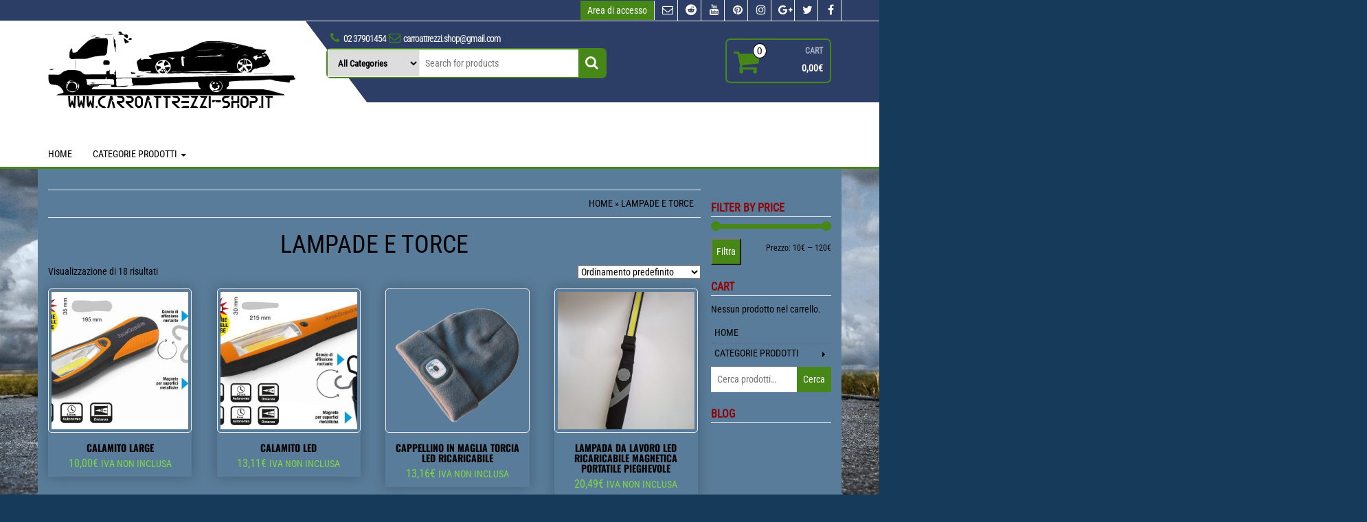

--- FILE ---
content_type: text/html; charset=UTF-8
request_url: https://www.carroattrezzi-shop.it/product-category/lampade-e-torce/
body_size: 20300
content:
<!DOCTYPE html>
<html lang="it-IT">
	<head itemscope itemtype="http://schema.org/WebSite">
		<meta http-equiv="content-type" content="text/html; charset=UTF-8" />
		<meta name="description" content="" />
		<meta http-equiv="X-UA-Compatible" content="IE=edge">
		<meta name="viewport" content="width=device-width, initial-scale=1.0">
		<meta itemprop="name" content="CARROATTREZZI SHOP" />
		<meta itemprop="url" content="https://www.carroattrezzi-shop.it/" />
		<link rel="pingback" href="https://www.carroattrezzi-shop.it/xmlrpc.php" />
		<link rel="dns-prefetch" href="//cdn.hu-manity.co" />
		<!-- Cookie Compliance -->
		<script type="text/javascript">var huOptions = {"appID":"wwwcarroattrezzi-shopit-000b722","currentLanguage":"it","blocking":false,"globalCookie":false};</script>
		<script type="text/javascript" src="https://cdn.hu-manity.co/hu-banner.min.js"></script><title>LAMPADE E TORCE &#8211; CARROATTREZZI SHOP</title>
<meta name='robots' content='max-image-preview:large' />
<link rel="alternate" type="application/rss+xml" title="CARROATTREZZI SHOP &raquo; Feed" href="https://www.carroattrezzi-shop.it/feed/" />
<link rel="alternate" type="application/rss+xml" title="CARROATTREZZI SHOP &raquo; Feed dei commenti" href="https://www.carroattrezzi-shop.it/comments/feed/" />
<link rel="alternate" type="application/rss+xml" title="Feed CARROATTREZZI SHOP &raquo; LAMPADE E TORCE Categoria" href="https://www.carroattrezzi-shop.it/product-category/lampade-e-torce/feed/" />
<script type="text/javascript">
/* <![CDATA[ */
window._wpemojiSettings = {"baseUrl":"https:\/\/s.w.org\/images\/core\/emoji\/15.0.3\/72x72\/","ext":".png","svgUrl":"https:\/\/s.w.org\/images\/core\/emoji\/15.0.3\/svg\/","svgExt":".svg","source":{"concatemoji":"https:\/\/www.carroattrezzi-shop.it\/wp-includes\/js\/wp-emoji-release.min.js?ver=6.5.5"}};
/*! This file is auto-generated */
!function(i,n){var o,s,e;function c(e){try{var t={supportTests:e,timestamp:(new Date).valueOf()};sessionStorage.setItem(o,JSON.stringify(t))}catch(e){}}function p(e,t,n){e.clearRect(0,0,e.canvas.width,e.canvas.height),e.fillText(t,0,0);var t=new Uint32Array(e.getImageData(0,0,e.canvas.width,e.canvas.height).data),r=(e.clearRect(0,0,e.canvas.width,e.canvas.height),e.fillText(n,0,0),new Uint32Array(e.getImageData(0,0,e.canvas.width,e.canvas.height).data));return t.every(function(e,t){return e===r[t]})}function u(e,t,n){switch(t){case"flag":return n(e,"\ud83c\udff3\ufe0f\u200d\u26a7\ufe0f","\ud83c\udff3\ufe0f\u200b\u26a7\ufe0f")?!1:!n(e,"\ud83c\uddfa\ud83c\uddf3","\ud83c\uddfa\u200b\ud83c\uddf3")&&!n(e,"\ud83c\udff4\udb40\udc67\udb40\udc62\udb40\udc65\udb40\udc6e\udb40\udc67\udb40\udc7f","\ud83c\udff4\u200b\udb40\udc67\u200b\udb40\udc62\u200b\udb40\udc65\u200b\udb40\udc6e\u200b\udb40\udc67\u200b\udb40\udc7f");case"emoji":return!n(e,"\ud83d\udc26\u200d\u2b1b","\ud83d\udc26\u200b\u2b1b")}return!1}function f(e,t,n){var r="undefined"!=typeof WorkerGlobalScope&&self instanceof WorkerGlobalScope?new OffscreenCanvas(300,150):i.createElement("canvas"),a=r.getContext("2d",{willReadFrequently:!0}),o=(a.textBaseline="top",a.font="600 32px Arial",{});return e.forEach(function(e){o[e]=t(a,e,n)}),o}function t(e){var t=i.createElement("script");t.src=e,t.defer=!0,i.head.appendChild(t)}"undefined"!=typeof Promise&&(o="wpEmojiSettingsSupports",s=["flag","emoji"],n.supports={everything:!0,everythingExceptFlag:!0},e=new Promise(function(e){i.addEventListener("DOMContentLoaded",e,{once:!0})}),new Promise(function(t){var n=function(){try{var e=JSON.parse(sessionStorage.getItem(o));if("object"==typeof e&&"number"==typeof e.timestamp&&(new Date).valueOf()<e.timestamp+604800&&"object"==typeof e.supportTests)return e.supportTests}catch(e){}return null}();if(!n){if("undefined"!=typeof Worker&&"undefined"!=typeof OffscreenCanvas&&"undefined"!=typeof URL&&URL.createObjectURL&&"undefined"!=typeof Blob)try{var e="postMessage("+f.toString()+"("+[JSON.stringify(s),u.toString(),p.toString()].join(",")+"));",r=new Blob([e],{type:"text/javascript"}),a=new Worker(URL.createObjectURL(r),{name:"wpTestEmojiSupports"});return void(a.onmessage=function(e){c(n=e.data),a.terminate(),t(n)})}catch(e){}c(n=f(s,u,p))}t(n)}).then(function(e){for(var t in e)n.supports[t]=e[t],n.supports.everything=n.supports.everything&&n.supports[t],"flag"!==t&&(n.supports.everythingExceptFlag=n.supports.everythingExceptFlag&&n.supports[t]);n.supports.everythingExceptFlag=n.supports.everythingExceptFlag&&!n.supports.flag,n.DOMReady=!1,n.readyCallback=function(){n.DOMReady=!0}}).then(function(){return e}).then(function(){var e;n.supports.everything||(n.readyCallback(),(e=n.source||{}).concatemoji?t(e.concatemoji):e.wpemoji&&e.twemoji&&(t(e.twemoji),t(e.wpemoji)))}))}((window,document),window._wpemojiSettings);
/* ]]> */
</script>
<link rel='stylesheet' id='cuar.frontend-css' href='https://www.carroattrezzi-shop.it/wp-content/plugins/customer-area/skins/frontend/master/assets/css/styles.min.css?ver=8.2.4' type='text/css' media='all' />
<style id='wp-emoji-styles-inline-css' type='text/css'>

	img.wp-smiley, img.emoji {
		display: inline !important;
		border: none !important;
		box-shadow: none !important;
		height: 1em !important;
		width: 1em !important;
		margin: 0 0.07em !important;
		vertical-align: -0.1em !important;
		background: none !important;
		padding: 0 !important;
	}
</style>
<link rel='stylesheet' id='wp-block-library-css' href='https://www.carroattrezzi-shop.it/wp-includes/css/dist/block-library/style.min.css?ver=6.5.5' type='text/css' media='all' />
<style id='classic-theme-styles-inline-css' type='text/css'>
/*! This file is auto-generated */
.wp-block-button__link{color:#fff;background-color:#32373c;border-radius:9999px;box-shadow:none;text-decoration:none;padding:calc(.667em + 2px) calc(1.333em + 2px);font-size:1.125em}.wp-block-file__button{background:#32373c;color:#fff;text-decoration:none}
</style>
<style id='global-styles-inline-css' type='text/css'>
body{--wp--preset--color--black: #000000;--wp--preset--color--cyan-bluish-gray: #abb8c3;--wp--preset--color--white: #ffffff;--wp--preset--color--pale-pink: #f78da7;--wp--preset--color--vivid-red: #cf2e2e;--wp--preset--color--luminous-vivid-orange: #ff6900;--wp--preset--color--luminous-vivid-amber: #fcb900;--wp--preset--color--light-green-cyan: #7bdcb5;--wp--preset--color--vivid-green-cyan: #00d084;--wp--preset--color--pale-cyan-blue: #8ed1fc;--wp--preset--color--vivid-cyan-blue: #0693e3;--wp--preset--color--vivid-purple: #9b51e0;--wp--preset--gradient--vivid-cyan-blue-to-vivid-purple: linear-gradient(135deg,rgba(6,147,227,1) 0%,rgb(155,81,224) 100%);--wp--preset--gradient--light-green-cyan-to-vivid-green-cyan: linear-gradient(135deg,rgb(122,220,180) 0%,rgb(0,208,130) 100%);--wp--preset--gradient--luminous-vivid-amber-to-luminous-vivid-orange: linear-gradient(135deg,rgba(252,185,0,1) 0%,rgba(255,105,0,1) 100%);--wp--preset--gradient--luminous-vivid-orange-to-vivid-red: linear-gradient(135deg,rgba(255,105,0,1) 0%,rgb(207,46,46) 100%);--wp--preset--gradient--very-light-gray-to-cyan-bluish-gray: linear-gradient(135deg,rgb(238,238,238) 0%,rgb(169,184,195) 100%);--wp--preset--gradient--cool-to-warm-spectrum: linear-gradient(135deg,rgb(74,234,220) 0%,rgb(151,120,209) 20%,rgb(207,42,186) 40%,rgb(238,44,130) 60%,rgb(251,105,98) 80%,rgb(254,248,76) 100%);--wp--preset--gradient--blush-light-purple: linear-gradient(135deg,rgb(255,206,236) 0%,rgb(152,150,240) 100%);--wp--preset--gradient--blush-bordeaux: linear-gradient(135deg,rgb(254,205,165) 0%,rgb(254,45,45) 50%,rgb(107,0,62) 100%);--wp--preset--gradient--luminous-dusk: linear-gradient(135deg,rgb(255,203,112) 0%,rgb(199,81,192) 50%,rgb(65,88,208) 100%);--wp--preset--gradient--pale-ocean: linear-gradient(135deg,rgb(255,245,203) 0%,rgb(182,227,212) 50%,rgb(51,167,181) 100%);--wp--preset--gradient--electric-grass: linear-gradient(135deg,rgb(202,248,128) 0%,rgb(113,206,126) 100%);--wp--preset--gradient--midnight: linear-gradient(135deg,rgb(2,3,129) 0%,rgb(40,116,252) 100%);--wp--preset--font-size--small: 13px;--wp--preset--font-size--medium: 20px;--wp--preset--font-size--large: 36px;--wp--preset--font-size--x-large: 42px;--wp--preset--font-family--inter: "Inter", sans-serif;--wp--preset--font-family--cardo: Cardo;--wp--preset--spacing--20: 0.44rem;--wp--preset--spacing--30: 0.67rem;--wp--preset--spacing--40: 1rem;--wp--preset--spacing--50: 1.5rem;--wp--preset--spacing--60: 2.25rem;--wp--preset--spacing--70: 3.38rem;--wp--preset--spacing--80: 5.06rem;--wp--preset--shadow--natural: 6px 6px 9px rgba(0, 0, 0, 0.2);--wp--preset--shadow--deep: 12px 12px 50px rgba(0, 0, 0, 0.4);--wp--preset--shadow--sharp: 6px 6px 0px rgba(0, 0, 0, 0.2);--wp--preset--shadow--outlined: 6px 6px 0px -3px rgba(255, 255, 255, 1), 6px 6px rgba(0, 0, 0, 1);--wp--preset--shadow--crisp: 6px 6px 0px rgba(0, 0, 0, 1);}:where(.is-layout-flex){gap: 0.5em;}:where(.is-layout-grid){gap: 0.5em;}body .is-layout-flex{display: flex;}body .is-layout-flex{flex-wrap: wrap;align-items: center;}body .is-layout-flex > *{margin: 0;}body .is-layout-grid{display: grid;}body .is-layout-grid > *{margin: 0;}:where(.wp-block-columns.is-layout-flex){gap: 2em;}:where(.wp-block-columns.is-layout-grid){gap: 2em;}:where(.wp-block-post-template.is-layout-flex){gap: 1.25em;}:where(.wp-block-post-template.is-layout-grid){gap: 1.25em;}.has-black-color{color: var(--wp--preset--color--black) !important;}.has-cyan-bluish-gray-color{color: var(--wp--preset--color--cyan-bluish-gray) !important;}.has-white-color{color: var(--wp--preset--color--white) !important;}.has-pale-pink-color{color: var(--wp--preset--color--pale-pink) !important;}.has-vivid-red-color{color: var(--wp--preset--color--vivid-red) !important;}.has-luminous-vivid-orange-color{color: var(--wp--preset--color--luminous-vivid-orange) !important;}.has-luminous-vivid-amber-color{color: var(--wp--preset--color--luminous-vivid-amber) !important;}.has-light-green-cyan-color{color: var(--wp--preset--color--light-green-cyan) !important;}.has-vivid-green-cyan-color{color: var(--wp--preset--color--vivid-green-cyan) !important;}.has-pale-cyan-blue-color{color: var(--wp--preset--color--pale-cyan-blue) !important;}.has-vivid-cyan-blue-color{color: var(--wp--preset--color--vivid-cyan-blue) !important;}.has-vivid-purple-color{color: var(--wp--preset--color--vivid-purple) !important;}.has-black-background-color{background-color: var(--wp--preset--color--black) !important;}.has-cyan-bluish-gray-background-color{background-color: var(--wp--preset--color--cyan-bluish-gray) !important;}.has-white-background-color{background-color: var(--wp--preset--color--white) !important;}.has-pale-pink-background-color{background-color: var(--wp--preset--color--pale-pink) !important;}.has-vivid-red-background-color{background-color: var(--wp--preset--color--vivid-red) !important;}.has-luminous-vivid-orange-background-color{background-color: var(--wp--preset--color--luminous-vivid-orange) !important;}.has-luminous-vivid-amber-background-color{background-color: var(--wp--preset--color--luminous-vivid-amber) !important;}.has-light-green-cyan-background-color{background-color: var(--wp--preset--color--light-green-cyan) !important;}.has-vivid-green-cyan-background-color{background-color: var(--wp--preset--color--vivid-green-cyan) !important;}.has-pale-cyan-blue-background-color{background-color: var(--wp--preset--color--pale-cyan-blue) !important;}.has-vivid-cyan-blue-background-color{background-color: var(--wp--preset--color--vivid-cyan-blue) !important;}.has-vivid-purple-background-color{background-color: var(--wp--preset--color--vivid-purple) !important;}.has-black-border-color{border-color: var(--wp--preset--color--black) !important;}.has-cyan-bluish-gray-border-color{border-color: var(--wp--preset--color--cyan-bluish-gray) !important;}.has-white-border-color{border-color: var(--wp--preset--color--white) !important;}.has-pale-pink-border-color{border-color: var(--wp--preset--color--pale-pink) !important;}.has-vivid-red-border-color{border-color: var(--wp--preset--color--vivid-red) !important;}.has-luminous-vivid-orange-border-color{border-color: var(--wp--preset--color--luminous-vivid-orange) !important;}.has-luminous-vivid-amber-border-color{border-color: var(--wp--preset--color--luminous-vivid-amber) !important;}.has-light-green-cyan-border-color{border-color: var(--wp--preset--color--light-green-cyan) !important;}.has-vivid-green-cyan-border-color{border-color: var(--wp--preset--color--vivid-green-cyan) !important;}.has-pale-cyan-blue-border-color{border-color: var(--wp--preset--color--pale-cyan-blue) !important;}.has-vivid-cyan-blue-border-color{border-color: var(--wp--preset--color--vivid-cyan-blue) !important;}.has-vivid-purple-border-color{border-color: var(--wp--preset--color--vivid-purple) !important;}.has-vivid-cyan-blue-to-vivid-purple-gradient-background{background: var(--wp--preset--gradient--vivid-cyan-blue-to-vivid-purple) !important;}.has-light-green-cyan-to-vivid-green-cyan-gradient-background{background: var(--wp--preset--gradient--light-green-cyan-to-vivid-green-cyan) !important;}.has-luminous-vivid-amber-to-luminous-vivid-orange-gradient-background{background: var(--wp--preset--gradient--luminous-vivid-amber-to-luminous-vivid-orange) !important;}.has-luminous-vivid-orange-to-vivid-red-gradient-background{background: var(--wp--preset--gradient--luminous-vivid-orange-to-vivid-red) !important;}.has-very-light-gray-to-cyan-bluish-gray-gradient-background{background: var(--wp--preset--gradient--very-light-gray-to-cyan-bluish-gray) !important;}.has-cool-to-warm-spectrum-gradient-background{background: var(--wp--preset--gradient--cool-to-warm-spectrum) !important;}.has-blush-light-purple-gradient-background{background: var(--wp--preset--gradient--blush-light-purple) !important;}.has-blush-bordeaux-gradient-background{background: var(--wp--preset--gradient--blush-bordeaux) !important;}.has-luminous-dusk-gradient-background{background: var(--wp--preset--gradient--luminous-dusk) !important;}.has-pale-ocean-gradient-background{background: var(--wp--preset--gradient--pale-ocean) !important;}.has-electric-grass-gradient-background{background: var(--wp--preset--gradient--electric-grass) !important;}.has-midnight-gradient-background{background: var(--wp--preset--gradient--midnight) !important;}.has-small-font-size{font-size: var(--wp--preset--font-size--small) !important;}.has-medium-font-size{font-size: var(--wp--preset--font-size--medium) !important;}.has-large-font-size{font-size: var(--wp--preset--font-size--large) !important;}.has-x-large-font-size{font-size: var(--wp--preset--font-size--x-large) !important;}
.wp-block-navigation a:where(:not(.wp-element-button)){color: inherit;}
:where(.wp-block-post-template.is-layout-flex){gap: 1.25em;}:where(.wp-block-post-template.is-layout-grid){gap: 1.25em;}
:where(.wp-block-columns.is-layout-flex){gap: 2em;}:where(.wp-block-columns.is-layout-grid){gap: 2em;}
.wp-block-pullquote{font-size: 1.5em;line-height: 1.6;}
</style>
<link rel='stylesheet' id='woocommerce-layout-css' href='https://www.carroattrezzi-shop.it/wp-content/plugins/woocommerce/assets/css/woocommerce-layout.css?ver=9.3.1' type='text/css' media='all' />
<link rel='stylesheet' id='woocommerce-smallscreen-css' href='https://www.carroattrezzi-shop.it/wp-content/plugins/woocommerce/assets/css/woocommerce-smallscreen.css?ver=9.3.1' type='text/css' media='only screen and (max-width: 768px)' />
<link rel='stylesheet' id='woocommerce-general-css' href='https://www.carroattrezzi-shop.it/wp-content/plugins/woocommerce/assets/css/woocommerce.css?ver=9.3.1' type='text/css' media='all' />
<style id='woocommerce-inline-inline-css' type='text/css'>
.woocommerce form .form-row .required { visibility: visible; }
</style>
<link rel='stylesheet' id='bootstrap-css' href='https://www.carroattrezzi-shop.it/wp-content/themes/alpha-store-pro/css/bootstrap.css?ver=1' type='text/css' media='all' />
<link rel='stylesheet' id='alpha-store-stylesheet-css' href='https://www.carroattrezzi-shop.it/wp-content/themes/alpha-store-pro/style.css?ver=1.6.0' type='text/css' media='all' />
<style id='alpha-store-stylesheet-inline-css' type='text/css'>
.woocommerce ul.products li.product .button.add_to_cart_button, .woocommerce ul.products li.product .button.product_type_external {position: absolute; left: 10px; right: 10px; bottom: -30px; opacity: 0; -webkit-transition: all 0.3s; transition: all 0.3s;}.woocommerce ul.products li.product:hover .button.add_to_cart_button, .woocommerce ul.products li.product:hover .button.product_type_external {bottom: 10px; opacity: 1;}
</style>
<link rel='stylesheet' id='font-awesome-css' href='https://www.carroattrezzi-shop.it/wp-content/themes/alpha-store-pro/css/font-awesome.min.css?ver=4.7.0' type='text/css' media='all' />
<style id='font-awesome-inline-css' type='text/css'>
[data-font="FontAwesome"]:before {font-family: 'FontAwesome' !important;content: attr(data-icon) !important;speak: none !important;font-weight: normal !important;font-variant: normal !important;text-transform: none !important;line-height: 1 !important;font-style: normal !important;-webkit-font-smoothing: antialiased !important;-moz-osx-font-smoothing: grayscale !important;}
</style>
<link rel='stylesheet' id='flexslider-css' href='https://www.carroattrezzi-shop.it/wp-content/themes/alpha-store-pro/css/flexslider.css?ver=2.6.3' type='text/css' media='all' />
<link rel='stylesheet' id='alpha-store-of-canvas-menu-css' href='https://www.carroattrezzi-shop.it/wp-content/themes/alpha-store-pro/css/jquery.mmenu.all.css?ver=5.5.3' type='text/css' media='all' />
<script type="text/javascript" src="https://www.carroattrezzi-shop.it/wp-includes/js/jquery/jquery.min.js?ver=3.7.1" id="jquery-core-js"></script>
<script type="text/javascript" src="https://www.carroattrezzi-shop.it/wp-includes/js/jquery/jquery-migrate.min.js?ver=3.4.1" id="jquery-migrate-js"></script>
<script type="text/javascript" src="https://www.carroattrezzi-shop.it/wp-content/plugins/woocommerce/assets/js/jquery-blockui/jquery.blockUI.min.js?ver=2.7.0-wc.9.3.1" id="jquery-blockui-js" defer="defer" data-wp-strategy="defer"></script>
<script type="text/javascript" id="wc-add-to-cart-js-extra">
/* <![CDATA[ */
var wc_add_to_cart_params = {"ajax_url":"\/wp-admin\/admin-ajax.php","wc_ajax_url":"\/?wc-ajax=%%endpoint%%","i18n_view_cart":"Visualizza carrello","cart_url":"https:\/\/www.carroattrezzi-shop.it\/cart\/","is_cart":"","cart_redirect_after_add":"no"};
/* ]]> */
</script>
<script type="text/javascript" src="https://www.carroattrezzi-shop.it/wp-content/plugins/woocommerce/assets/js/frontend/add-to-cart.min.js?ver=9.3.1" id="wc-add-to-cart-js" defer="defer" data-wp-strategy="defer"></script>
<script type="text/javascript" src="https://www.carroattrezzi-shop.it/wp-content/plugins/woocommerce/assets/js/js-cookie/js.cookie.min.js?ver=2.1.4-wc.9.3.1" id="js-cookie-js" defer="defer" data-wp-strategy="defer"></script>
<script type="text/javascript" id="woocommerce-js-extra">
/* <![CDATA[ */
var woocommerce_params = {"ajax_url":"\/wp-admin\/admin-ajax.php","wc_ajax_url":"\/?wc-ajax=%%endpoint%%"};
/* ]]> */
</script>
<script type="text/javascript" src="https://www.carroattrezzi-shop.it/wp-content/plugins/woocommerce/assets/js/frontend/woocommerce.min.js?ver=9.3.1" id="woocommerce-js" defer="defer" data-wp-strategy="defer"></script>
<script type="text/javascript" src="https://www.carroattrezzi-shop.it/wp-content/themes/alpha-store-pro/js/bootstrap.js?ver=3.3.4" id="bootstrap-js"></script>
<script type="text/javascript" src="https://www.carroattrezzi-shop.it/wp-content/plugins/woocommerce/assets/js/flexslider/jquery.flexslider.min.js?ver=2.7.2-wc.9.3.1" id="flexslider-js" defer="defer" data-wp-strategy="defer"></script>
<script type="text/javascript" id="alpha-store-theme-js-js-extra">
/* <![CDATA[ */
var objectL10n = {"compare":"Compare Product","qview":"Quick View"};
/* ]]> */
</script>
<script type="text/javascript" src="https://www.carroattrezzi-shop.it/wp-content/themes/alpha-store-pro/js/customscript.js?ver=1.6.0" id="alpha-store-theme-js-js"></script>
<script type="text/javascript" src="https://www.carroattrezzi-shop.it/wp-content/themes/alpha-store-pro/js/jquery.mmenu.min.all.js?ver=5.5.3" id="alpha-store-of-canvas-menu-js-js"></script>
<script type="text/javascript" src="https://www.carroattrezzi-shop.it/wp-content/themes/alpha-store-pro/js/countdown.min.js?ver=1.2.1" id="alpha-store-countdown-js"></script>
<link rel="https://api.w.org/" href="https://www.carroattrezzi-shop.it/wp-json/" /><link rel="alternate" type="application/json" href="https://www.carroattrezzi-shop.it/wp-json/wp/v2/product_cat/93" /><link rel="EditURI" type="application/rsd+xml" title="RSD" href="https://www.carroattrezzi-shop.it/xmlrpc.php?rsd" />
<meta name="generator" content="WordPress 6.5.5" />
<meta name="generator" content="WooCommerce 9.3.1" />
<!-- CARROATTREZZI SHOP Custom Styles --><style type="text/css">body#blog.page-id-1160 {
    background-color: #0a0a0a;
}
body#blog.page-id-1160 .rsrc-container {
    background-color: #0a0a0a;
}</style>	<noscript><style>.woocommerce-product-gallery{ opacity: 1 !important; }</style></noscript>
	<style id='wp-fonts-local' type='text/css'>
@font-face{font-family:Inter;font-style:normal;font-weight:300 900;font-display:fallback;src:url('https://www.carroattrezzi-shop.it/wp-content/plugins/woocommerce/assets/fonts/Inter-VariableFont_slnt,wght.woff2') format('woff2');font-stretch:normal;}
@font-face{font-family:Cardo;font-style:normal;font-weight:400;font-display:fallback;src:url('https://www.carroattrezzi-shop.it/wp-content/plugins/woocommerce/assets/fonts/cardo_normal_400.woff2') format('woff2');}
</style>
<link rel="icon" href="https://www.carroattrezzi-shop.it/wp-content/uploads/2020/04/cropped-CARR.SHOP_.FB_-1-32x32.png" sizes="32x32" />
<link rel="icon" href="https://www.carroattrezzi-shop.it/wp-content/uploads/2020/04/cropped-CARR.SHOP_.FB_-1-192x192.png" sizes="192x192" />
<link rel="apple-touch-icon" href="https://www.carroattrezzi-shop.it/wp-content/uploads/2020/04/cropped-CARR.SHOP_.FB_-1-180x180.png" />
<meta name="msapplication-TileImage" content="https://www.carroattrezzi-shop.it/wp-content/uploads/2020/04/cropped-CARR.SHOP_.FB_-1-270x270.png" />
<style id="kirki-inline-styles">.rsrc-header-img{margin-top:15px;margin-bottom:15px;margin-left:0px;margin-right:0px;}.top-section, .top-section .dropdown-menu{background-color:#2d3e66;}.top-section, .top-section .nav a, .social-links i.fa, .rsrc-top-nav .navbar-inverse .navbar-nav > li > a{color:#ffffff;}.header-section, #site-navigation .dropdown-menu{background-color:#ffffff;}.header-right-triangle{border-left-color:#ffffff;}.header-right, .header-right:after{background-color:#2d3e66;}h2.site-title a, h1.site-title a{color:#000000;font-family:Oswald;font-size:36px;font-weight:700;letter-spacing:0px;line-height:40px;}h2.site-desc, h3.site-desc{color:#AFAFAF;font-family:Oswald;font-size:20px;font-weight:300;letter-spacing:0px;line-height:22px;}.rsrc-top-menu .navbar-inverse .navbar-nav > li > a, .rsrc-top-menu .dropdown-menu > li > a{color:#000000;font-family:Roboto Condensed;font-size:14;line-height:1.1;}.top-infobox, .amount-cart, .amount-title{color:#ffffff;}.header-cart-block, .top-wishlist .fa{border-color:#468718;}.header-search-form{border-color:#468718;}.rsrc-container, .panel, .widget .dropdown-menu{background-color:#597c9a;}body, .woocommerce div.product .woocommerce-tabs ul.tabs li a, .entry-summary, .dropdown-menu > li > a, .widget-menu a{color:#000000;}.header-cart i.fa, .woocommerce .star-rating span, .top-wishlist .fa, .single-meta-date .month, .top-infobox i{color:#468718;}.navigation.pagination, .woocommerce button.button.alt.disabled, button.button.alt.disabled, .woocommerce button.button.alt.disabled:hover, .woocommerce .widget_price_filter .ui-slider .ui-slider-handle, .woocommerce .widget_price_filter .ui-slider .ui-slider-range, .header-search-form button, li.woocommerce-MyAccount-navigation-link.is-active, .woocommerce button.button.alt:disabled, .woocommerce button.button.alt:disabled[disabled], .woocommerce ul.products li.product a.compare.button.added:after, .twp-countdown, a.login-link, .woocommerce ul.products li.product .onsale, .woocommerce span.onsale, .woocommerce #respond input#submit, .woocommerce a.button, .woocommerce button.button, .woocommerce input.button, .header-search-form input#yith-searchsubmit, .woocommerce-product-search button[type="submit"], .comment-respond #submit, #searchform #searchsubmit, #yith-searchsubmit, .woocommerce #respond input#submit.alt, .woocommerce a.button.alt, .woocommerce button.button.alt, .woocommerce input.button.alt, .widget_search #searchform #searchsubmit, .woocommerce-product-search input[type="submit"], .comment-reply-link, #back-top span, .widget_wysija_cont .wysija-submit, .woocommerce a.button.yith-wcqv-button, .woocommerce ul.products li.product a.compare.button, .woocommerce ul.products li.product .yith-wcwl-add-button, .rsrc-content .entry-summary a.add_to_wishlist, .btn.outline, .nav-pills > li.active > a, .nav-pills > li.active > a:hover, .nav-pills > li.active > a:focus, .top-grid-products .onsale, .custom-category .onsale, .slider-grid-img .onsale, .carousel-item .onsale, input.wpcf7-submit, .dropdown-menu > .active > a, .dropdown-menu > .active > a:hover, .dropdown-menu > .active > a:focus, .dropdown-menu > li > a:hover, .dropdown-menu > li > a:focus{background-color:#468718;}.rsrc-copyright, .comment-respond #submit, #searchform #searchsubmit, .woocommerce #respond input#submit.alt, .woocommerce a.button.alt, .woocommerce button.button.alt, .woocommerce input.button.alt, .widget_search #searchform #searchsubmit, .woocommerce-product-search input[type="submit"], .woocommerce-product-search button[type="submit"], .comment-reply-link, a.btn.btn-md.outline, .related-header, blockquote{border-color:#468718;}.rsrc-container-header, .woocommerce div.product .woocommerce-tabs ul.tabs li.active{border-bottom-color:#468718;}.page-header, .archive-article header a, .woocommerce ul.products li.product h3, .woocommerce ul.products li.product h2.woocommerce-loop-product__title, .woocommerce ul.products li.product h2.woocommerce-loop-category__title, .single-article h2.page-header a, .single-article-carousel h2.page-header a, .woocommerce div.product .product_title, .slider-product-heading h2 a, .cat-grid-heading h2, .custom-carousel-heading h2{color:#000000;}.woocommerce ul.products li.product .price, .woocommerce div.product p.price, .woocommerce div.product span.price{color:#81d742;}h3.widget-title{color:#920000;}a{color:#000000;}a:hover, a:focus{color:#7A0300;}.rsrc-footer{background-color:#2d3e66;color:#ffffff;}#content-footer-section h3.widget-title{color:#E8E8E8;}.rsrc-footer a{color:#81d742;}.rsrc-footer a:hover, .rsrc-footer a:focus{color:#f1bf73;}.rsrc-top-nav .navbar-inverse .navbar-nav > li > a, .rsrc-top-nav .dropdown-menu > li > a{font-family:Roboto Condensed;}body{font-family:Roboto Condensed;font-size:16;line-height:1.4;background-color:#153a5a;background-image:url("https://www.carroattrezzi-shop.it/wp-content/uploads/2021/12/pexels-pixabay-52531-scaled.jpg");background-repeat:no-repeat;background-attachment:fixed;background-position:center center;-webkit-background-size:cover;-moz-background-size:cover;-ms-background-size:cover;-o-background-size:cover;background-size:cover;}.page-header, .archive-article header a, .woocommerce ul.products li.product h3, .woocommerce ul.products li.product h2.woocommerce-loop-product__title, .woocommerce ul.products li.product h2.woocommerce-loop-category__title, .single-article h2.page-header a, .single-article-carousel h2.page-header a, .woocommerce div.product .product_title, .slider-product-heading h2 a, .cat-grid-heading h2, .top-carousel-title-hover a, .top-carousel-title, .custom-carousel-heading h2{font-family:Oswald;}.woocommerce ul.products li.product{padding:0px;}.woocommerce ul.products li.product, .woocommerce-page ul.products li.product{-webkit-box-shadow:0px 0px 17px 0px rgba(0,0,0,0.25);-moz-box-shadow:0px 0px 17px 0px rgba(0,0,0,0.25);box-shadow:0px 0px 17px 0px rgba(0,0,0,0.25);}.woocommerce ul.products li.product:hover, .woocommerce-page ul.products li.product:hover{-webkit-box-shadow:0px 0px 15px 0px rgba(0,0,0,0.38);-moz-box-shadow:0px 0px 15px 0px rgba(0,0,0,0.38);box-shadow:0px 0px 15px 0px rgba(0,0,0,0.38);}.woocommerce div.product .woocommerce-tabs ul.tabs{text-align:center;}/* cyrillic-ext */
@font-face {
  font-family: 'Oswald';
  font-style: normal;
  font-weight: 300;
  font-display: swap;
  src: url(https://www.carroattrezzi-shop.it/wp-content/fonts/oswald/TK3iWkUHHAIjg752FD8Ghe4.woff2) format('woff2');
  unicode-range: U+0460-052F, U+1C80-1C8A, U+20B4, U+2DE0-2DFF, U+A640-A69F, U+FE2E-FE2F;
}
/* cyrillic */
@font-face {
  font-family: 'Oswald';
  font-style: normal;
  font-weight: 300;
  font-display: swap;
  src: url(https://www.carroattrezzi-shop.it/wp-content/fonts/oswald/TK3iWkUHHAIjg752HT8Ghe4.woff2) format('woff2');
  unicode-range: U+0301, U+0400-045F, U+0490-0491, U+04B0-04B1, U+2116;
}
/* vietnamese */
@font-face {
  font-family: 'Oswald';
  font-style: normal;
  font-weight: 300;
  font-display: swap;
  src: url(https://www.carroattrezzi-shop.it/wp-content/fonts/oswald/TK3iWkUHHAIjg752Fj8Ghe4.woff2) format('woff2');
  unicode-range: U+0102-0103, U+0110-0111, U+0128-0129, U+0168-0169, U+01A0-01A1, U+01AF-01B0, U+0300-0301, U+0303-0304, U+0308-0309, U+0323, U+0329, U+1EA0-1EF9, U+20AB;
}
/* latin-ext */
@font-face {
  font-family: 'Oswald';
  font-style: normal;
  font-weight: 300;
  font-display: swap;
  src: url(https://www.carroattrezzi-shop.it/wp-content/fonts/oswald/TK3iWkUHHAIjg752Fz8Ghe4.woff2) format('woff2');
  unicode-range: U+0100-02BA, U+02BD-02C5, U+02C7-02CC, U+02CE-02D7, U+02DD-02FF, U+0304, U+0308, U+0329, U+1D00-1DBF, U+1E00-1E9F, U+1EF2-1EFF, U+2020, U+20A0-20AB, U+20AD-20C0, U+2113, U+2C60-2C7F, U+A720-A7FF;
}
/* latin */
@font-face {
  font-family: 'Oswald';
  font-style: normal;
  font-weight: 300;
  font-display: swap;
  src: url(https://www.carroattrezzi-shop.it/wp-content/fonts/oswald/TK3iWkUHHAIjg752GT8G.woff2) format('woff2');
  unicode-range: U+0000-00FF, U+0131, U+0152-0153, U+02BB-02BC, U+02C6, U+02DA, U+02DC, U+0304, U+0308, U+0329, U+2000-206F, U+20AC, U+2122, U+2191, U+2193, U+2212, U+2215, U+FEFF, U+FFFD;
}
/* cyrillic-ext */
@font-face {
  font-family: 'Oswald';
  font-style: normal;
  font-weight: 400;
  font-display: swap;
  src: url(https://www.carroattrezzi-shop.it/wp-content/fonts/oswald/TK3iWkUHHAIjg752FD8Ghe4.woff2) format('woff2');
  unicode-range: U+0460-052F, U+1C80-1C8A, U+20B4, U+2DE0-2DFF, U+A640-A69F, U+FE2E-FE2F;
}
/* cyrillic */
@font-face {
  font-family: 'Oswald';
  font-style: normal;
  font-weight: 400;
  font-display: swap;
  src: url(https://www.carroattrezzi-shop.it/wp-content/fonts/oswald/TK3iWkUHHAIjg752HT8Ghe4.woff2) format('woff2');
  unicode-range: U+0301, U+0400-045F, U+0490-0491, U+04B0-04B1, U+2116;
}
/* vietnamese */
@font-face {
  font-family: 'Oswald';
  font-style: normal;
  font-weight: 400;
  font-display: swap;
  src: url(https://www.carroattrezzi-shop.it/wp-content/fonts/oswald/TK3iWkUHHAIjg752Fj8Ghe4.woff2) format('woff2');
  unicode-range: U+0102-0103, U+0110-0111, U+0128-0129, U+0168-0169, U+01A0-01A1, U+01AF-01B0, U+0300-0301, U+0303-0304, U+0308-0309, U+0323, U+0329, U+1EA0-1EF9, U+20AB;
}
/* latin-ext */
@font-face {
  font-family: 'Oswald';
  font-style: normal;
  font-weight: 400;
  font-display: swap;
  src: url(https://www.carroattrezzi-shop.it/wp-content/fonts/oswald/TK3iWkUHHAIjg752Fz8Ghe4.woff2) format('woff2');
  unicode-range: U+0100-02BA, U+02BD-02C5, U+02C7-02CC, U+02CE-02D7, U+02DD-02FF, U+0304, U+0308, U+0329, U+1D00-1DBF, U+1E00-1E9F, U+1EF2-1EFF, U+2020, U+20A0-20AB, U+20AD-20C0, U+2113, U+2C60-2C7F, U+A720-A7FF;
}
/* latin */
@font-face {
  font-family: 'Oswald';
  font-style: normal;
  font-weight: 400;
  font-display: swap;
  src: url(https://www.carroattrezzi-shop.it/wp-content/fonts/oswald/TK3iWkUHHAIjg752GT8G.woff2) format('woff2');
  unicode-range: U+0000-00FF, U+0131, U+0152-0153, U+02BB-02BC, U+02C6, U+02DA, U+02DC, U+0304, U+0308, U+0329, U+2000-206F, U+20AC, U+2122, U+2191, U+2193, U+2212, U+2215, U+FEFF, U+FFFD;
}
/* cyrillic-ext */
@font-face {
  font-family: 'Oswald';
  font-style: normal;
  font-weight: 700;
  font-display: swap;
  src: url(https://www.carroattrezzi-shop.it/wp-content/fonts/oswald/TK3iWkUHHAIjg752FD8Ghe4.woff2) format('woff2');
  unicode-range: U+0460-052F, U+1C80-1C8A, U+20B4, U+2DE0-2DFF, U+A640-A69F, U+FE2E-FE2F;
}
/* cyrillic */
@font-face {
  font-family: 'Oswald';
  font-style: normal;
  font-weight: 700;
  font-display: swap;
  src: url(https://www.carroattrezzi-shop.it/wp-content/fonts/oswald/TK3iWkUHHAIjg752HT8Ghe4.woff2) format('woff2');
  unicode-range: U+0301, U+0400-045F, U+0490-0491, U+04B0-04B1, U+2116;
}
/* vietnamese */
@font-face {
  font-family: 'Oswald';
  font-style: normal;
  font-weight: 700;
  font-display: swap;
  src: url(https://www.carroattrezzi-shop.it/wp-content/fonts/oswald/TK3iWkUHHAIjg752Fj8Ghe4.woff2) format('woff2');
  unicode-range: U+0102-0103, U+0110-0111, U+0128-0129, U+0168-0169, U+01A0-01A1, U+01AF-01B0, U+0300-0301, U+0303-0304, U+0308-0309, U+0323, U+0329, U+1EA0-1EF9, U+20AB;
}
/* latin-ext */
@font-face {
  font-family: 'Oswald';
  font-style: normal;
  font-weight: 700;
  font-display: swap;
  src: url(https://www.carroattrezzi-shop.it/wp-content/fonts/oswald/TK3iWkUHHAIjg752Fz8Ghe4.woff2) format('woff2');
  unicode-range: U+0100-02BA, U+02BD-02C5, U+02C7-02CC, U+02CE-02D7, U+02DD-02FF, U+0304, U+0308, U+0329, U+1D00-1DBF, U+1E00-1E9F, U+1EF2-1EFF, U+2020, U+20A0-20AB, U+20AD-20C0, U+2113, U+2C60-2C7F, U+A720-A7FF;
}
/* latin */
@font-face {
  font-family: 'Oswald';
  font-style: normal;
  font-weight: 700;
  font-display: swap;
  src: url(https://www.carroattrezzi-shop.it/wp-content/fonts/oswald/TK3iWkUHHAIjg752GT8G.woff2) format('woff2');
  unicode-range: U+0000-00FF, U+0131, U+0152-0153, U+02BB-02BC, U+02C6, U+02DA, U+02DC, U+0304, U+0308, U+0329, U+2000-206F, U+20AC, U+2122, U+2191, U+2193, U+2212, U+2215, U+FEFF, U+FFFD;
}/* cyrillic-ext */
@font-face {
  font-family: 'Roboto Condensed';
  font-style: normal;
  font-weight: 400;
  font-display: swap;
  src: url(https://www.carroattrezzi-shop.it/wp-content/fonts/roboto-condensed/ieVo2ZhZI2eCN5jzbjEETS9weq8-_d6T_POl0fRJeyWyosBD5XxxKA.woff2) format('woff2');
  unicode-range: U+0460-052F, U+1C80-1C8A, U+20B4, U+2DE0-2DFF, U+A640-A69F, U+FE2E-FE2F;
}
/* cyrillic */
@font-face {
  font-family: 'Roboto Condensed';
  font-style: normal;
  font-weight: 400;
  font-display: swap;
  src: url(https://www.carroattrezzi-shop.it/wp-content/fonts/roboto-condensed/ieVo2ZhZI2eCN5jzbjEETS9weq8-_d6T_POl0fRJeyWyosBK5XxxKA.woff2) format('woff2');
  unicode-range: U+0301, U+0400-045F, U+0490-0491, U+04B0-04B1, U+2116;
}
/* greek-ext */
@font-face {
  font-family: 'Roboto Condensed';
  font-style: normal;
  font-weight: 400;
  font-display: swap;
  src: url(https://www.carroattrezzi-shop.it/wp-content/fonts/roboto-condensed/ieVo2ZhZI2eCN5jzbjEETS9weq8-_d6T_POl0fRJeyWyosBC5XxxKA.woff2) format('woff2');
  unicode-range: U+1F00-1FFF;
}
/* greek */
@font-face {
  font-family: 'Roboto Condensed';
  font-style: normal;
  font-weight: 400;
  font-display: swap;
  src: url(https://www.carroattrezzi-shop.it/wp-content/fonts/roboto-condensed/ieVo2ZhZI2eCN5jzbjEETS9weq8-_d6T_POl0fRJeyWyosBN5XxxKA.woff2) format('woff2');
  unicode-range: U+0370-0377, U+037A-037F, U+0384-038A, U+038C, U+038E-03A1, U+03A3-03FF;
}
/* vietnamese */
@font-face {
  font-family: 'Roboto Condensed';
  font-style: normal;
  font-weight: 400;
  font-display: swap;
  src: url(https://www.carroattrezzi-shop.it/wp-content/fonts/roboto-condensed/ieVo2ZhZI2eCN5jzbjEETS9weq8-_d6T_POl0fRJeyWyosBB5XxxKA.woff2) format('woff2');
  unicode-range: U+0102-0103, U+0110-0111, U+0128-0129, U+0168-0169, U+01A0-01A1, U+01AF-01B0, U+0300-0301, U+0303-0304, U+0308-0309, U+0323, U+0329, U+1EA0-1EF9, U+20AB;
}
/* latin-ext */
@font-face {
  font-family: 'Roboto Condensed';
  font-style: normal;
  font-weight: 400;
  font-display: swap;
  src: url(https://www.carroattrezzi-shop.it/wp-content/fonts/roboto-condensed/ieVo2ZhZI2eCN5jzbjEETS9weq8-_d6T_POl0fRJeyWyosBA5XxxKA.woff2) format('woff2');
  unicode-range: U+0100-02BA, U+02BD-02C5, U+02C7-02CC, U+02CE-02D7, U+02DD-02FF, U+0304, U+0308, U+0329, U+1D00-1DBF, U+1E00-1E9F, U+1EF2-1EFF, U+2020, U+20A0-20AB, U+20AD-20C0, U+2113, U+2C60-2C7F, U+A720-A7FF;
}
/* latin */
@font-face {
  font-family: 'Roboto Condensed';
  font-style: normal;
  font-weight: 400;
  font-display: swap;
  src: url(https://www.carroattrezzi-shop.it/wp-content/fonts/roboto-condensed/ieVo2ZhZI2eCN5jzbjEETS9weq8-_d6T_POl0fRJeyWyosBO5Xw.woff2) format('woff2');
  unicode-range: U+0000-00FF, U+0131, U+0152-0153, U+02BB-02BC, U+02C6, U+02DA, U+02DC, U+0304, U+0308, U+0329, U+2000-206F, U+20AC, U+2122, U+2191, U+2193, U+2212, U+2215, U+FEFF, U+FFFD;
}/* cyrillic-ext */
@font-face {
  font-family: 'Oswald';
  font-style: normal;
  font-weight: 300;
  font-display: swap;
  src: url(https://www.carroattrezzi-shop.it/wp-content/fonts/oswald/TK3iWkUHHAIjg752FD8Ghe4.woff2) format('woff2');
  unicode-range: U+0460-052F, U+1C80-1C8A, U+20B4, U+2DE0-2DFF, U+A640-A69F, U+FE2E-FE2F;
}
/* cyrillic */
@font-face {
  font-family: 'Oswald';
  font-style: normal;
  font-weight: 300;
  font-display: swap;
  src: url(https://www.carroattrezzi-shop.it/wp-content/fonts/oswald/TK3iWkUHHAIjg752HT8Ghe4.woff2) format('woff2');
  unicode-range: U+0301, U+0400-045F, U+0490-0491, U+04B0-04B1, U+2116;
}
/* vietnamese */
@font-face {
  font-family: 'Oswald';
  font-style: normal;
  font-weight: 300;
  font-display: swap;
  src: url(https://www.carroattrezzi-shop.it/wp-content/fonts/oswald/TK3iWkUHHAIjg752Fj8Ghe4.woff2) format('woff2');
  unicode-range: U+0102-0103, U+0110-0111, U+0128-0129, U+0168-0169, U+01A0-01A1, U+01AF-01B0, U+0300-0301, U+0303-0304, U+0308-0309, U+0323, U+0329, U+1EA0-1EF9, U+20AB;
}
/* latin-ext */
@font-face {
  font-family: 'Oswald';
  font-style: normal;
  font-weight: 300;
  font-display: swap;
  src: url(https://www.carroattrezzi-shop.it/wp-content/fonts/oswald/TK3iWkUHHAIjg752Fz8Ghe4.woff2) format('woff2');
  unicode-range: U+0100-02BA, U+02BD-02C5, U+02C7-02CC, U+02CE-02D7, U+02DD-02FF, U+0304, U+0308, U+0329, U+1D00-1DBF, U+1E00-1E9F, U+1EF2-1EFF, U+2020, U+20A0-20AB, U+20AD-20C0, U+2113, U+2C60-2C7F, U+A720-A7FF;
}
/* latin */
@font-face {
  font-family: 'Oswald';
  font-style: normal;
  font-weight: 300;
  font-display: swap;
  src: url(https://www.carroattrezzi-shop.it/wp-content/fonts/oswald/TK3iWkUHHAIjg752GT8G.woff2) format('woff2');
  unicode-range: U+0000-00FF, U+0131, U+0152-0153, U+02BB-02BC, U+02C6, U+02DA, U+02DC, U+0304, U+0308, U+0329, U+2000-206F, U+20AC, U+2122, U+2191, U+2193, U+2212, U+2215, U+FEFF, U+FFFD;
}
/* cyrillic-ext */
@font-face {
  font-family: 'Oswald';
  font-style: normal;
  font-weight: 400;
  font-display: swap;
  src: url(https://www.carroattrezzi-shop.it/wp-content/fonts/oswald/TK3iWkUHHAIjg752FD8Ghe4.woff2) format('woff2');
  unicode-range: U+0460-052F, U+1C80-1C8A, U+20B4, U+2DE0-2DFF, U+A640-A69F, U+FE2E-FE2F;
}
/* cyrillic */
@font-face {
  font-family: 'Oswald';
  font-style: normal;
  font-weight: 400;
  font-display: swap;
  src: url(https://www.carroattrezzi-shop.it/wp-content/fonts/oswald/TK3iWkUHHAIjg752HT8Ghe4.woff2) format('woff2');
  unicode-range: U+0301, U+0400-045F, U+0490-0491, U+04B0-04B1, U+2116;
}
/* vietnamese */
@font-face {
  font-family: 'Oswald';
  font-style: normal;
  font-weight: 400;
  font-display: swap;
  src: url(https://www.carroattrezzi-shop.it/wp-content/fonts/oswald/TK3iWkUHHAIjg752Fj8Ghe4.woff2) format('woff2');
  unicode-range: U+0102-0103, U+0110-0111, U+0128-0129, U+0168-0169, U+01A0-01A1, U+01AF-01B0, U+0300-0301, U+0303-0304, U+0308-0309, U+0323, U+0329, U+1EA0-1EF9, U+20AB;
}
/* latin-ext */
@font-face {
  font-family: 'Oswald';
  font-style: normal;
  font-weight: 400;
  font-display: swap;
  src: url(https://www.carroattrezzi-shop.it/wp-content/fonts/oswald/TK3iWkUHHAIjg752Fz8Ghe4.woff2) format('woff2');
  unicode-range: U+0100-02BA, U+02BD-02C5, U+02C7-02CC, U+02CE-02D7, U+02DD-02FF, U+0304, U+0308, U+0329, U+1D00-1DBF, U+1E00-1E9F, U+1EF2-1EFF, U+2020, U+20A0-20AB, U+20AD-20C0, U+2113, U+2C60-2C7F, U+A720-A7FF;
}
/* latin */
@font-face {
  font-family: 'Oswald';
  font-style: normal;
  font-weight: 400;
  font-display: swap;
  src: url(https://www.carroattrezzi-shop.it/wp-content/fonts/oswald/TK3iWkUHHAIjg752GT8G.woff2) format('woff2');
  unicode-range: U+0000-00FF, U+0131, U+0152-0153, U+02BB-02BC, U+02C6, U+02DA, U+02DC, U+0304, U+0308, U+0329, U+2000-206F, U+20AC, U+2122, U+2191, U+2193, U+2212, U+2215, U+FEFF, U+FFFD;
}
/* cyrillic-ext */
@font-face {
  font-family: 'Oswald';
  font-style: normal;
  font-weight: 700;
  font-display: swap;
  src: url(https://www.carroattrezzi-shop.it/wp-content/fonts/oswald/TK3iWkUHHAIjg752FD8Ghe4.woff2) format('woff2');
  unicode-range: U+0460-052F, U+1C80-1C8A, U+20B4, U+2DE0-2DFF, U+A640-A69F, U+FE2E-FE2F;
}
/* cyrillic */
@font-face {
  font-family: 'Oswald';
  font-style: normal;
  font-weight: 700;
  font-display: swap;
  src: url(https://www.carroattrezzi-shop.it/wp-content/fonts/oswald/TK3iWkUHHAIjg752HT8Ghe4.woff2) format('woff2');
  unicode-range: U+0301, U+0400-045F, U+0490-0491, U+04B0-04B1, U+2116;
}
/* vietnamese */
@font-face {
  font-family: 'Oswald';
  font-style: normal;
  font-weight: 700;
  font-display: swap;
  src: url(https://www.carroattrezzi-shop.it/wp-content/fonts/oswald/TK3iWkUHHAIjg752Fj8Ghe4.woff2) format('woff2');
  unicode-range: U+0102-0103, U+0110-0111, U+0128-0129, U+0168-0169, U+01A0-01A1, U+01AF-01B0, U+0300-0301, U+0303-0304, U+0308-0309, U+0323, U+0329, U+1EA0-1EF9, U+20AB;
}
/* latin-ext */
@font-face {
  font-family: 'Oswald';
  font-style: normal;
  font-weight: 700;
  font-display: swap;
  src: url(https://www.carroattrezzi-shop.it/wp-content/fonts/oswald/TK3iWkUHHAIjg752Fz8Ghe4.woff2) format('woff2');
  unicode-range: U+0100-02BA, U+02BD-02C5, U+02C7-02CC, U+02CE-02D7, U+02DD-02FF, U+0304, U+0308, U+0329, U+1D00-1DBF, U+1E00-1E9F, U+1EF2-1EFF, U+2020, U+20A0-20AB, U+20AD-20C0, U+2113, U+2C60-2C7F, U+A720-A7FF;
}
/* latin */
@font-face {
  font-family: 'Oswald';
  font-style: normal;
  font-weight: 700;
  font-display: swap;
  src: url(https://www.carroattrezzi-shop.it/wp-content/fonts/oswald/TK3iWkUHHAIjg752GT8G.woff2) format('woff2');
  unicode-range: U+0000-00FF, U+0131, U+0152-0153, U+02BB-02BC, U+02C6, U+02DA, U+02DC, U+0304, U+0308, U+0329, U+2000-206F, U+20AC, U+2122, U+2191, U+2193, U+2212, U+2215, U+FEFF, U+FFFD;
}/* cyrillic-ext */
@font-face {
  font-family: 'Roboto Condensed';
  font-style: normal;
  font-weight: 400;
  font-display: swap;
  src: url(https://www.carroattrezzi-shop.it/wp-content/fonts/roboto-condensed/ieVo2ZhZI2eCN5jzbjEETS9weq8-_d6T_POl0fRJeyWyosBD5XxxKA.woff2) format('woff2');
  unicode-range: U+0460-052F, U+1C80-1C8A, U+20B4, U+2DE0-2DFF, U+A640-A69F, U+FE2E-FE2F;
}
/* cyrillic */
@font-face {
  font-family: 'Roboto Condensed';
  font-style: normal;
  font-weight: 400;
  font-display: swap;
  src: url(https://www.carroattrezzi-shop.it/wp-content/fonts/roboto-condensed/ieVo2ZhZI2eCN5jzbjEETS9weq8-_d6T_POl0fRJeyWyosBK5XxxKA.woff2) format('woff2');
  unicode-range: U+0301, U+0400-045F, U+0490-0491, U+04B0-04B1, U+2116;
}
/* greek-ext */
@font-face {
  font-family: 'Roboto Condensed';
  font-style: normal;
  font-weight: 400;
  font-display: swap;
  src: url(https://www.carroattrezzi-shop.it/wp-content/fonts/roboto-condensed/ieVo2ZhZI2eCN5jzbjEETS9weq8-_d6T_POl0fRJeyWyosBC5XxxKA.woff2) format('woff2');
  unicode-range: U+1F00-1FFF;
}
/* greek */
@font-face {
  font-family: 'Roboto Condensed';
  font-style: normal;
  font-weight: 400;
  font-display: swap;
  src: url(https://www.carroattrezzi-shop.it/wp-content/fonts/roboto-condensed/ieVo2ZhZI2eCN5jzbjEETS9weq8-_d6T_POl0fRJeyWyosBN5XxxKA.woff2) format('woff2');
  unicode-range: U+0370-0377, U+037A-037F, U+0384-038A, U+038C, U+038E-03A1, U+03A3-03FF;
}
/* vietnamese */
@font-face {
  font-family: 'Roboto Condensed';
  font-style: normal;
  font-weight: 400;
  font-display: swap;
  src: url(https://www.carroattrezzi-shop.it/wp-content/fonts/roboto-condensed/ieVo2ZhZI2eCN5jzbjEETS9weq8-_d6T_POl0fRJeyWyosBB5XxxKA.woff2) format('woff2');
  unicode-range: U+0102-0103, U+0110-0111, U+0128-0129, U+0168-0169, U+01A0-01A1, U+01AF-01B0, U+0300-0301, U+0303-0304, U+0308-0309, U+0323, U+0329, U+1EA0-1EF9, U+20AB;
}
/* latin-ext */
@font-face {
  font-family: 'Roboto Condensed';
  font-style: normal;
  font-weight: 400;
  font-display: swap;
  src: url(https://www.carroattrezzi-shop.it/wp-content/fonts/roboto-condensed/ieVo2ZhZI2eCN5jzbjEETS9weq8-_d6T_POl0fRJeyWyosBA5XxxKA.woff2) format('woff2');
  unicode-range: U+0100-02BA, U+02BD-02C5, U+02C7-02CC, U+02CE-02D7, U+02DD-02FF, U+0304, U+0308, U+0329, U+1D00-1DBF, U+1E00-1E9F, U+1EF2-1EFF, U+2020, U+20A0-20AB, U+20AD-20C0, U+2113, U+2C60-2C7F, U+A720-A7FF;
}
/* latin */
@font-face {
  font-family: 'Roboto Condensed';
  font-style: normal;
  font-weight: 400;
  font-display: swap;
  src: url(https://www.carroattrezzi-shop.it/wp-content/fonts/roboto-condensed/ieVo2ZhZI2eCN5jzbjEETS9weq8-_d6T_POl0fRJeyWyosBO5Xw.woff2) format('woff2');
  unicode-range: U+0000-00FF, U+0131, U+0152-0153, U+02BB-02BC, U+02C6, U+02DA, U+02DC, U+0304, U+0308, U+0329, U+2000-206F, U+20AC, U+2122, U+2191, U+2193, U+2212, U+2215, U+FEFF, U+FFFD;
}/* cyrillic-ext */
@font-face {
  font-family: 'Oswald';
  font-style: normal;
  font-weight: 300;
  font-display: swap;
  src: url(https://www.carroattrezzi-shop.it/wp-content/fonts/oswald/TK3iWkUHHAIjg752FD8Ghe4.woff2) format('woff2');
  unicode-range: U+0460-052F, U+1C80-1C8A, U+20B4, U+2DE0-2DFF, U+A640-A69F, U+FE2E-FE2F;
}
/* cyrillic */
@font-face {
  font-family: 'Oswald';
  font-style: normal;
  font-weight: 300;
  font-display: swap;
  src: url(https://www.carroattrezzi-shop.it/wp-content/fonts/oswald/TK3iWkUHHAIjg752HT8Ghe4.woff2) format('woff2');
  unicode-range: U+0301, U+0400-045F, U+0490-0491, U+04B0-04B1, U+2116;
}
/* vietnamese */
@font-face {
  font-family: 'Oswald';
  font-style: normal;
  font-weight: 300;
  font-display: swap;
  src: url(https://www.carroattrezzi-shop.it/wp-content/fonts/oswald/TK3iWkUHHAIjg752Fj8Ghe4.woff2) format('woff2');
  unicode-range: U+0102-0103, U+0110-0111, U+0128-0129, U+0168-0169, U+01A0-01A1, U+01AF-01B0, U+0300-0301, U+0303-0304, U+0308-0309, U+0323, U+0329, U+1EA0-1EF9, U+20AB;
}
/* latin-ext */
@font-face {
  font-family: 'Oswald';
  font-style: normal;
  font-weight: 300;
  font-display: swap;
  src: url(https://www.carroattrezzi-shop.it/wp-content/fonts/oswald/TK3iWkUHHAIjg752Fz8Ghe4.woff2) format('woff2');
  unicode-range: U+0100-02BA, U+02BD-02C5, U+02C7-02CC, U+02CE-02D7, U+02DD-02FF, U+0304, U+0308, U+0329, U+1D00-1DBF, U+1E00-1E9F, U+1EF2-1EFF, U+2020, U+20A0-20AB, U+20AD-20C0, U+2113, U+2C60-2C7F, U+A720-A7FF;
}
/* latin */
@font-face {
  font-family: 'Oswald';
  font-style: normal;
  font-weight: 300;
  font-display: swap;
  src: url(https://www.carroattrezzi-shop.it/wp-content/fonts/oswald/TK3iWkUHHAIjg752GT8G.woff2) format('woff2');
  unicode-range: U+0000-00FF, U+0131, U+0152-0153, U+02BB-02BC, U+02C6, U+02DA, U+02DC, U+0304, U+0308, U+0329, U+2000-206F, U+20AC, U+2122, U+2191, U+2193, U+2212, U+2215, U+FEFF, U+FFFD;
}
/* cyrillic-ext */
@font-face {
  font-family: 'Oswald';
  font-style: normal;
  font-weight: 400;
  font-display: swap;
  src: url(https://www.carroattrezzi-shop.it/wp-content/fonts/oswald/TK3iWkUHHAIjg752FD8Ghe4.woff2) format('woff2');
  unicode-range: U+0460-052F, U+1C80-1C8A, U+20B4, U+2DE0-2DFF, U+A640-A69F, U+FE2E-FE2F;
}
/* cyrillic */
@font-face {
  font-family: 'Oswald';
  font-style: normal;
  font-weight: 400;
  font-display: swap;
  src: url(https://www.carroattrezzi-shop.it/wp-content/fonts/oswald/TK3iWkUHHAIjg752HT8Ghe4.woff2) format('woff2');
  unicode-range: U+0301, U+0400-045F, U+0490-0491, U+04B0-04B1, U+2116;
}
/* vietnamese */
@font-face {
  font-family: 'Oswald';
  font-style: normal;
  font-weight: 400;
  font-display: swap;
  src: url(https://www.carroattrezzi-shop.it/wp-content/fonts/oswald/TK3iWkUHHAIjg752Fj8Ghe4.woff2) format('woff2');
  unicode-range: U+0102-0103, U+0110-0111, U+0128-0129, U+0168-0169, U+01A0-01A1, U+01AF-01B0, U+0300-0301, U+0303-0304, U+0308-0309, U+0323, U+0329, U+1EA0-1EF9, U+20AB;
}
/* latin-ext */
@font-face {
  font-family: 'Oswald';
  font-style: normal;
  font-weight: 400;
  font-display: swap;
  src: url(https://www.carroattrezzi-shop.it/wp-content/fonts/oswald/TK3iWkUHHAIjg752Fz8Ghe4.woff2) format('woff2');
  unicode-range: U+0100-02BA, U+02BD-02C5, U+02C7-02CC, U+02CE-02D7, U+02DD-02FF, U+0304, U+0308, U+0329, U+1D00-1DBF, U+1E00-1E9F, U+1EF2-1EFF, U+2020, U+20A0-20AB, U+20AD-20C0, U+2113, U+2C60-2C7F, U+A720-A7FF;
}
/* latin */
@font-face {
  font-family: 'Oswald';
  font-style: normal;
  font-weight: 400;
  font-display: swap;
  src: url(https://www.carroattrezzi-shop.it/wp-content/fonts/oswald/TK3iWkUHHAIjg752GT8G.woff2) format('woff2');
  unicode-range: U+0000-00FF, U+0131, U+0152-0153, U+02BB-02BC, U+02C6, U+02DA, U+02DC, U+0304, U+0308, U+0329, U+2000-206F, U+20AC, U+2122, U+2191, U+2193, U+2212, U+2215, U+FEFF, U+FFFD;
}
/* cyrillic-ext */
@font-face {
  font-family: 'Oswald';
  font-style: normal;
  font-weight: 700;
  font-display: swap;
  src: url(https://www.carroattrezzi-shop.it/wp-content/fonts/oswald/TK3iWkUHHAIjg752FD8Ghe4.woff2) format('woff2');
  unicode-range: U+0460-052F, U+1C80-1C8A, U+20B4, U+2DE0-2DFF, U+A640-A69F, U+FE2E-FE2F;
}
/* cyrillic */
@font-face {
  font-family: 'Oswald';
  font-style: normal;
  font-weight: 700;
  font-display: swap;
  src: url(https://www.carroattrezzi-shop.it/wp-content/fonts/oswald/TK3iWkUHHAIjg752HT8Ghe4.woff2) format('woff2');
  unicode-range: U+0301, U+0400-045F, U+0490-0491, U+04B0-04B1, U+2116;
}
/* vietnamese */
@font-face {
  font-family: 'Oswald';
  font-style: normal;
  font-weight: 700;
  font-display: swap;
  src: url(https://www.carroattrezzi-shop.it/wp-content/fonts/oswald/TK3iWkUHHAIjg752Fj8Ghe4.woff2) format('woff2');
  unicode-range: U+0102-0103, U+0110-0111, U+0128-0129, U+0168-0169, U+01A0-01A1, U+01AF-01B0, U+0300-0301, U+0303-0304, U+0308-0309, U+0323, U+0329, U+1EA0-1EF9, U+20AB;
}
/* latin-ext */
@font-face {
  font-family: 'Oswald';
  font-style: normal;
  font-weight: 700;
  font-display: swap;
  src: url(https://www.carroattrezzi-shop.it/wp-content/fonts/oswald/TK3iWkUHHAIjg752Fz8Ghe4.woff2) format('woff2');
  unicode-range: U+0100-02BA, U+02BD-02C5, U+02C7-02CC, U+02CE-02D7, U+02DD-02FF, U+0304, U+0308, U+0329, U+1D00-1DBF, U+1E00-1E9F, U+1EF2-1EFF, U+2020, U+20A0-20AB, U+20AD-20C0, U+2113, U+2C60-2C7F, U+A720-A7FF;
}
/* latin */
@font-face {
  font-family: 'Oswald';
  font-style: normal;
  font-weight: 700;
  font-display: swap;
  src: url(https://www.carroattrezzi-shop.it/wp-content/fonts/oswald/TK3iWkUHHAIjg752GT8G.woff2) format('woff2');
  unicode-range: U+0000-00FF, U+0131, U+0152-0153, U+02BB-02BC, U+02C6, U+02DA, U+02DC, U+0304, U+0308, U+0329, U+2000-206F, U+20AC, U+2122, U+2191, U+2193, U+2212, U+2215, U+FEFF, U+FFFD;
}/* cyrillic-ext */
@font-face {
  font-family: 'Roboto Condensed';
  font-style: normal;
  font-weight: 400;
  font-display: swap;
  src: url(https://www.carroattrezzi-shop.it/wp-content/fonts/roboto-condensed/ieVo2ZhZI2eCN5jzbjEETS9weq8-_d6T_POl0fRJeyWyosBD5XxxKA.woff2) format('woff2');
  unicode-range: U+0460-052F, U+1C80-1C8A, U+20B4, U+2DE0-2DFF, U+A640-A69F, U+FE2E-FE2F;
}
/* cyrillic */
@font-face {
  font-family: 'Roboto Condensed';
  font-style: normal;
  font-weight: 400;
  font-display: swap;
  src: url(https://www.carroattrezzi-shop.it/wp-content/fonts/roboto-condensed/ieVo2ZhZI2eCN5jzbjEETS9weq8-_d6T_POl0fRJeyWyosBK5XxxKA.woff2) format('woff2');
  unicode-range: U+0301, U+0400-045F, U+0490-0491, U+04B0-04B1, U+2116;
}
/* greek-ext */
@font-face {
  font-family: 'Roboto Condensed';
  font-style: normal;
  font-weight: 400;
  font-display: swap;
  src: url(https://www.carroattrezzi-shop.it/wp-content/fonts/roboto-condensed/ieVo2ZhZI2eCN5jzbjEETS9weq8-_d6T_POl0fRJeyWyosBC5XxxKA.woff2) format('woff2');
  unicode-range: U+1F00-1FFF;
}
/* greek */
@font-face {
  font-family: 'Roboto Condensed';
  font-style: normal;
  font-weight: 400;
  font-display: swap;
  src: url(https://www.carroattrezzi-shop.it/wp-content/fonts/roboto-condensed/ieVo2ZhZI2eCN5jzbjEETS9weq8-_d6T_POl0fRJeyWyosBN5XxxKA.woff2) format('woff2');
  unicode-range: U+0370-0377, U+037A-037F, U+0384-038A, U+038C, U+038E-03A1, U+03A3-03FF;
}
/* vietnamese */
@font-face {
  font-family: 'Roboto Condensed';
  font-style: normal;
  font-weight: 400;
  font-display: swap;
  src: url(https://www.carroattrezzi-shop.it/wp-content/fonts/roboto-condensed/ieVo2ZhZI2eCN5jzbjEETS9weq8-_d6T_POl0fRJeyWyosBB5XxxKA.woff2) format('woff2');
  unicode-range: U+0102-0103, U+0110-0111, U+0128-0129, U+0168-0169, U+01A0-01A1, U+01AF-01B0, U+0300-0301, U+0303-0304, U+0308-0309, U+0323, U+0329, U+1EA0-1EF9, U+20AB;
}
/* latin-ext */
@font-face {
  font-family: 'Roboto Condensed';
  font-style: normal;
  font-weight: 400;
  font-display: swap;
  src: url(https://www.carroattrezzi-shop.it/wp-content/fonts/roboto-condensed/ieVo2ZhZI2eCN5jzbjEETS9weq8-_d6T_POl0fRJeyWyosBA5XxxKA.woff2) format('woff2');
  unicode-range: U+0100-02BA, U+02BD-02C5, U+02C7-02CC, U+02CE-02D7, U+02DD-02FF, U+0304, U+0308, U+0329, U+1D00-1DBF, U+1E00-1E9F, U+1EF2-1EFF, U+2020, U+20A0-20AB, U+20AD-20C0, U+2113, U+2C60-2C7F, U+A720-A7FF;
}
/* latin */
@font-face {
  font-family: 'Roboto Condensed';
  font-style: normal;
  font-weight: 400;
  font-display: swap;
  src: url(https://www.carroattrezzi-shop.it/wp-content/fonts/roboto-condensed/ieVo2ZhZI2eCN5jzbjEETS9weq8-_d6T_POl0fRJeyWyosBO5Xw.woff2) format('woff2');
  unicode-range: U+0000-00FF, U+0131, U+0152-0153, U+02BB-02BC, U+02C6, U+02DA, U+02DC, U+0304, U+0308, U+0329, U+2000-206F, U+20AC, U+2122, U+2191, U+2193, U+2212, U+2215, U+FEFF, U+FFFD;
}</style>	</head>
	<body id="blog" class="archive tax-product_cat term-lampade-e-torce term-93 theme-alpha-store-pro cookies-not-set woocommerce woocommerce-page woocommerce-no-js customer-area-active" itemscope itemtype="http://schema.org/WebPage">
            <a class="skip-link screen-reader-text" href="#site-content">Skip to the content</a>
<div class="container-fluid rsrc-container-header">
	 
	<div class="top-section row">
					<div class="container"> 
				<div class="top-infobox-menu col-sm-6">
											<div class="rsrc-top-nav" >
							<nav id="site-navigation-top" class="navbar navbar-inverse" role="navigation" itemscope itemtype="http://schema.org/SiteNavigationElement">                       
																
							</nav>
						</div>
									</div>
				<div class="header-login text-right text-left-xs col-sm-6 no-gutter"> 
																										<a class="login-link logged-out" href="https://www.carroattrezzi-shop.it/il-mio-account/" title="Login / Register">Area di accesso</a>
																															<div class="social-links">
			<ul>
				<li><a href="https://www.facebook.com/profile.php?id=100077687364450" target="_blank"><i class="fa fa-facebook"></i></a></li><li><a href="#" target="_blank"><i class="fa fa-twitter"></i></a></li><li><a href="#" target="_blank"><i class="fa fa-google-plus"></i></a></li><li><a href="https://www.instagram.com/c.attrezzi/" target="_blank"><i class="fa fa-instagram"></i></a></li><li><a href="https://www.pinterest.it/business/hub/" target="_blank"><i class="fa fa-pinterest"></i></a></li><li><a href="#" target="_blank"><i class="fa fa-youtube"></i></a></li><li><a href="#" target="_blank"><i class="fa fa-reddit"></i></a></li><li><a href="http://carroattrezzi.shop@gmail.com" target="_blank"><i class="fa fa-envelope-o"></i></a></li>			</ul>
		</div><!-- .social-links -->
							   
				</div> 
			</div>
			</div>
		<div class="header-section row">
		<div class="container">
							<header id="site-header" class="col-md-4 text-center-sm text-center-xs rsrc-header" itemscope itemtype="http://schema.org/Organization" role="banner"> 
									<div class="rsrc-header-img" itemprop="headline">
						<a itemprop="url" href="https://www.carroattrezzi-shop.it/"><img itemprop="logo" src="https://www.carroattrezzi-shop.it/wp-content/uploads/2022/02/LOGO-PER-carroattrezzi-SHOP.png" title="CARROATTREZZI SHOP" /></a>
					</div>
				   
			</header>
							<div class="header-right col-md-8" >
					<div class="header-line-search col-md-7"> 
    <div class="top-infobox text-left">
		<i class="fa fa-phone"></i> 02 37901454  <i class="fa fa-envelope-o"></i>carroattrezzi.shop@gmail.com
 
    </div>              
    <div class="header-search-form">
					<form role="search" method="get" action="https://www.carroattrezzi-shop.it/">
				<select class="col-sm-4 col-xs-12" name="product_cat">
					<option value="">All Categories</option> 
					<option value="abbigliamento">ABBIGLIAMENTO (16)</option><option value="accessori-catene-grado-80">Accessori catene grado 80 (22)</option><option value="dispositivi-di-protezione-individuale">ACCESSORI DPI(dispositivi di protezione individuale ) (7)</option><option value="additivi">ADDITIVI (17)</option><option value="additivi-professionali">ADDITIVI PROFESSIONALI (22)</option><option value="adesivi-industriali">ADESIVI INDUSTRIALI (7)</option><option value="ancoraggi">Ancoraggi (6)</option><option value="anelli-e-ancoraggi-a-perdere">ANELLI E ANCORAGGI A PERDERE (5)</option><option value="anelli-in-poliestere">ANELLI IN POLIESTERE (47)</option><option value="antiincendio">ANTIINCENDIO (1)</option><option value="assicurare-e-sollevare">ASSICURARE E SOLLEVARE (466)</option><option value="attrezzatura-officina">ATTREZZATURA OFFICINA (237)</option><option value="attrezzatura-professionale">ATTREZZATURA PROFESSIONALE (3)</option><option value="attrezzatura-professionale-per-officine-magneti-marelli">ATTREZZATURA PROFESSIONALE PER OFFICINE MAGNETI MARELLI (111)</option><option value="avviatori-e-booster">AVVIATORI E BOOSTER (19)</option><option value="avvisatore-acustico-retromarcia">AVVISATORE ACUSTICO RETROMARCIA (9)</option><option value="avvisatori-acustici">AVVISATORI ACUSTICI (1)</option><option value="badge-e-tesserini">BADGE E TESSERINI (1)</option><option value="barra-di-segnalazione-led">BARRA DI SEGNALAZIONE LED (27)</option><option value="batterie-al-litio">BATTERIE AL LITIO (12)</option><option value="bermuda">BERMUDA (1)</option><option value="bloccanti-e-sigillanti">BLOCCANTI E SIGILLANTI (16)</option><option value="caricabatterie-mantenitori">CARICABATTERIE E MANTENITORI (38)</option><option value="carrucole">CARRUCOLE (4)</option><option value="catadiottri">CATADIOTTRI (6)</option><option value="catene">CATENE (35)</option><option value="cavi-e-connettori">CAVI E CONNETTORI (31)</option><option value="cinghie">Cinghie (1)</option><option value="climatizzazione">CLIMATIZZAZIONE (4)</option><option value="connettori-per-interruttore-alzacristallo">CONNETTORI PER INTERRUTTORE ALZACRISTALLO (3)</option><option value="coprisedile-auto">COPRISEDILE AUTO (1)</option><option value="corda-ppl">CORDA PPL (16)</option><option value="cricchetti">CRICCHETTI (52)</option><option value="cura-e-manutenzione-auto">CURA E MANUTENZIONE AUTO (38)</option><option value="cura-e-manutenzione-auto-professionale">CURA E MANUTENZIONE AUTO PROFESSIONALE (99)</option><option value="fanali-anteriori-autocarro">FANALI ANTERIORI AUTOCARRO (5)</option><option value="fanali-ingombro">FANALI INGOMBRO (39)</option><option value="fanali-posteriori-autocarri">FANALI POSTERIORI AUTOCARRI (83)</option><option value="fanali-side-marker">FANALI SIDE-MARKER (50)</option><option value="fanali-targa">FANALI TARGA (16)</option><option value="fari-da-lavoro">FARI DA LAVORO (12)</option><option value="fari-lampeggianti">FARI LAMPEGGIANTI (25)</option><option value="faro-multiflash">FARO MULTIFLASH (16)</option><option value="faro-rotante">FARO ROTANTE (9)</option><option value="funi-con-anima-in-acciaio">FUNI CON ANIMA IN ACCIAIO (2)</option><option value="funi-e-ganci">FUNI E GANCI (3)</option><option value="ganci">GANCI (67)</option><option value="ganci-e-tiranti">GANCI E TIRANTI (26)</option><option value="giacche">GIACCHE (2)</option><option value="giubbini">GIUBBINI (1)</option><option value="golfari">GOLFARI (5)</option><option value="grassi-e-siliconi">GRASSI E SILICONI (18)</option><option value="grilli">Grilli (39)</option><option value="guanti">GUANTI (6)</option><option value="guarnizioni-liquide">GUARNIZIONI LIQUIDE (10)</option><option value="interruttore-deviatore">INTERRUTTORE DEVIATORE (6)</option><option value="interruttore-emergenza">INTERRUTTORE EMERGENZA (19)</option><option value="interruttore-luce-freno">INTERRUTTORE LUCE FRENO (37)</option><option value="interruttore-luce-freno-idraulico">INTERRUTTORE LUCE FRENO IDRAULICO (1)</option><option value="interruttore-luce-freno-universale">INTERRUTTORE LUCE FRENO UNIVERSALE (2)</option><option value="interruttore-luce-retromarcia">INTERRUTTORE LUCE RETROMARCIA (25)</option><option value="interruttore-luci-esterne">INTERRUTTORE LUCI ESTERNE (6)</option><option value="interruttore-a-leva">INTERRUTTORI A LEVA (50)</option><option value="interruttore-a-tasto">INTERRUTTORI A TASTO (14)</option><option value="interruttori-alza-cristalli">INTERRUTTORI ALZA CRISTALLI (76)</option><option value="kit-fanali-posteriori-carrello">KIT FANALI POSTERIORI CARRELLO (4)</option><option value="lampade-e-torce">LAMPADE E TORCE (18)</option><option value="liquidi-lavavetro-e-radiatori-2">LIQUIDI LAVAVETRO E RADIATORI (11)</option><option value="liquidi-lavavetro-e-radiatori">LIQUIDI LAVAVETRO E RADIATORI (19)</option><option value="morsetti">MORSETTI (17)</option><option value="fasce-in-poliestere-assicurare-e-sollevare">NASTRO IN POLIESTERE (7)</option><option value="olio-motore-e-grassi-professionali">OLIO MOTORE E GRASSI PROFESSIONALI (1)</option><option value="pannelli-rimorchio-alluminio">PANNELLI RIMORCHIO ALLUMINIO (2)</option><option value="pantaloni">PANTALONI (3)</option><option value="paratie-in-plexiglass-per-auto">PARATIE IN PLEXIGLASS PER AUTO (16)</option><option value="paratie-in-plexiglass-per-citroen">Paratie in plexiglass per Citroën (1)</option><option value="paratie-in-plexiglass-per-dacia">Paratie in plexiglass per Dacia (1)</option><option value="paratie-in-plexiglass-per-fiat">Paratie in plexiglass per Fiat (1)</option><option value="paratie-in-plexiglass-per-ford">Paratie in plexiglass per Ford (1)</option><option value="paratie-in-plexiglass-per-hyundai">Paratie in plexiglass per Hyundai (2)</option><option value="paratie-in-plexiglass-per-kia">Paratie in plexiglass per Kia (1)</option><option value="paratie-in-plexiglass-per-mercedes">Paratie in plexiglass per Mercedes (1)</option><option value="paratie-in-plexiglass-per-nissan">Paratie in plexiglass per Nissan (1)</option><option value="paratie-in-plexiglass-per-opel">Paratie in plexiglass per Opel (1)</option><option value="paratie-in-plexiglass-per-peugeot">Paratie in plexiglass per Peugeot (1)</option><option value="paratie-in-plexiglass-per-renault">Paratie in plexiglass per Renault (1)</option><option value="paratie-in-plexiglass-per-seat">Paratie in plexiglass per Seat (1)</option><option value="paratie-in-plexiglass-per-skoda">Paratie in plexiglass per Skoda (1)</option><option value="paratie-in-plexiglass-per-toyota">Paratie in plexiglass per Toyota (1)</option><option value="paratiein-plexiglass-per-volkswagen">Paratie in plexiglass per Volkswagen (1)</option><option value="pinze">PINZE (14)</option><option value="pinze-per-batterie">PINZE PER BATTERIE (10)</option><option value="pinze-paranchi-gru-a-bandiera">Pinze-paranchi-grù a bandiera (2)</option><option value="pistole-per-soffiaggio">PISTOLE PER SOFFIAGGIO (3)</option><option value="polo">POLO (1)</option><option value="prodotti-chimici-per-officina">PRODOTTI CHIMICI PER L&#039;OFFICINA (51)</option><option value="pulizia-e-igiene">PULIZIA E IGIENE (20)</option><option value="pulsante-cofano-protetto-universale">PULSANTE COFANO PROTETTO UNIVERSALE (1)</option><option value="ricambi-magneti-marelli">RICAMBI MAGNETI MARELLI (8)</option><option value="rud">RUD (1)</option><option value="sbloccanti-e-lubrificanti">SBLOCCANTI E LUBRIFICANTI (11)</option><option value="segnalazione">SEGNALAZIONE (62)</option><option value="spray-tecnici">SPRAY TECNICI (25)</option><option value="stacca-batteria">STACCA BATTERIA (18)</option><option value="staffe-saldare">STAFFE SALDARE (6)</option><option value="t-shirt">T-SHIRT (1)</option><option value="tappetini-per-veicoli">TAPPETINI PER VEICOLI COMMERCIALI (4)</option><option value="tendicatena">TENDICATENA (39)</option><option value="tenditori">TENDITORI (12)</option><option value="tester">TESTER (19)</option><option value="tiranti">TIRANTI (68)</option><option value="tiranti-in-fune">TIRANTI IN FUNE (54)</option><option value="treccia-in-poliestere">Treccia in poliestere (6)</option><option value="up6-pompa-ad-ingranaggi">UP6 Pompa ad ingranaggi (3)</option><option value="utensili">UTENSILI (6)</option>				</select>
				<input type="hidden" name="post_type" value="product" />
				<input class="col-sm-8 col-xs-12" name="s" type="text" placeholder="Search for products"/>
				<button type="submit"><i class="fa fa-search"></i></button>
			</form>
		    </div>
</div>													<div class="header-cart text-right col-md-5 text-center-sm text-center-xs no-gutter">
				<div class="header-cart-block">
											<div class="header-cart-inner">
								
			<a class="cart-contents text-right" href="https://www.carroattrezzi-shop.it/cart/" title="View your shopping cart">
				<i class="fa fa-shopping-cart"><span class="count">0</span></i><div class="amount-title">Cart </div><div class="amount-cart">0,00&euro;</div> 
			</a>
										<ul class="site-header-cart menu list-unstyled">
								<li>
									<div class="widget woocommerce widget_shopping_cart"><div class="widget_shopping_cart_content"></div></div>								</li>
							</ul>
						</div>
														</div>
			</div>
								<div class="header-right-triangle" ></div>
				</div>
										<div class="rsrc-top-menu col-md-12 no-gutter">
					<nav id="site-navigation" class="navbar navbar-inverse" role="navigation" itemscope itemtype="http://schema.org/SiteNavigationElement">
												<a href="#menu">    
							<div class="navbar-header">
								<button type="button" class="navbar-toggle" data-toggle="collapse" data-target="off-canvas">
									<span class="sr-only">Toggle navigation</span>
									<span class="icon-bar"></span>
									<span class="icon-bar"></span>
									<span class="icon-bar"></span>
								</button>
								<div class="navbar-text visible-xs">Menu</div>
							</div>
						</a> 
												<div class="collapse navbar-collapse navbar-1-collapse"><ul id="menu-menu" class="nav navbar-nav"><li id="menu-item-2672" class="menu-item menu-item-type-custom menu-item-object-custom menu-item-home menu-item-2672"><a title="HOME" href="https://www.carroattrezzi-shop.it/">HOME</a></li>
<li id="menu-item-8368" class="menu-item menu-item-type-taxonomy menu-item-object-category menu-item-has-children menu-item-8368 dropdown"><a title="CATEGORIE PRODOTTI" href="https://www.carroattrezzi-shop.it/category/categorie/" data-toggle="dropdown" class="dropdown-toggle">CATEGORIE PRODOTTI <span class="caret"></span></a>
<ul role="menu" class=" dropdown-menu">
	<li id="menu-item-8379" class="menu-item menu-item-type-taxonomy menu-item-object-product_cat menu-item-has-children menu-item-8379 dropdown-submenu"><a title="ASSICURARE E SOLLEVARE" href="https://www.carroattrezzi-shop.it/product-category/assicurare-e-sollevare/" data-toggle="dropdown" class="dropdown-toggle">ASSICURARE E SOLLEVARE</a>
	<ul role="menu" class=" dropdown-menu">
		<li id="menu-item-8380" class="menu-item menu-item-type-taxonomy menu-item-object-product_cat menu-item-has-children menu-item-8380 dropdown-submenu"><a title="ATTREZZATURA OFFICINA" href="https://www.carroattrezzi-shop.it/product-category/attrezzatura-officina/" data-toggle="dropdown" class="dropdown-toggle">ATTREZZATURA OFFICINA</a>
		<ul role="menu" class=" dropdown-menu">
			<li id="menu-item-8381" class="menu-item menu-item-type-taxonomy menu-item-object-product_cat menu-item-8381"><a title="SEGNALAZIONE" href="https://www.carroattrezzi-shop.it/product-category/segnalazione/">SEGNALAZIONE</a></li>
		</ul>
</li>
	</ul>
</li>
</ul>
</li>
</ul></div>
					</nav>
				</div>
					</div> 
	</div>
</div>
<div id="site-content" class="container rsrc-container" role="main">   


<!-- start content container -->
<div class="row rsrc-content">

		
    <div class="col-md-10 rsrc-main">
        <div class="woocommerce">
							<div id="breadcrumbs" ><div class="breadcrumbs-inner text-right"><a href="https://www.carroattrezzi-shop.it">Home</a> &raquo; LAMPADE E TORCE</div></div>						
			
				<h1 class="page-title">LAMPADE E TORCE</h1>

			
			
			
				<div class="woocommerce-notices-wrapper"></div><p class="woocommerce-result-count">
	Visualizzazione di 18 risultati</p>
<form class="woocommerce-ordering" method="get">
	<select name="orderby" class="orderby" aria-label="Ordine negozio">
					<option value="menu_order"  selected='selected'>Ordinamento predefinito</option>
					<option value="popularity" >Popolarità</option>
					<option value="rating" >Valutazione media</option>
					<option value="date" >Ordina in base al più recente</option>
					<option value="price" >Prezzo: dal più economico</option>
					<option value="price-desc" >Prezzo: dal più caro</option>
			</select>
	<input type="hidden" name="paged" value="1" />
	</form>

				<ul class="products columns-4">

																					<li class="product type-product post-1278 status-publish first onbackorder product_cat-lampade-e-torce product_cat-segnalazione has-post-thumbnail taxable shipping-taxable purchasable product-type-simple">
	<a href="https://www.carroattrezzi-shop.it/product/calamito-large/" class="woocommerce-LoopProduct-link woocommerce-loop-product__link"><img width="300" height="300" src="https://www.carroattrezzi-shop.it/wp-content/uploads/2019/03/FGEL028-300x300.jpg" class="attachment-woocommerce_thumbnail size-woocommerce_thumbnail" alt="" decoding="async" fetchpriority="high" srcset="https://www.carroattrezzi-shop.it/wp-content/uploads/2019/03/FGEL028-300x300.jpg 300w, https://www.carroattrezzi-shop.it/wp-content/uploads/2019/03/FGEL028-150x150.jpg 150w, https://www.carroattrezzi-shop.it/wp-content/uploads/2019/03/FGEL028-600x600.jpg 600w, https://www.carroattrezzi-shop.it/wp-content/uploads/2019/03/FGEL028-60x60.jpg 60w, https://www.carroattrezzi-shop.it/wp-content/uploads/2019/03/FGEL028-100x100.jpg 100w" sizes="(max-width: 300px) 100vw, 300px" /><h2 class="woocommerce-loop-product__title">Calamito Large</h2>
	<span class="price"><span class="woocommerce-Price-amount amount"><bdi>10,00<span class="woocommerce-Price-currencySymbol">&euro;</span></bdi></span> <small class="woocommerce-price-suffix">IVA NON INCLUSA</small></span>
</a><a href="?add-to-cart=1278" aria-describedby="woocommerce_loop_add_to_cart_link_describedby_1278" data-quantity="1" class="button product_type_simple add_to_cart_button ajax_add_to_cart" data-product_id="1278" data-product_sku="" aria-label="Aggiungi al carrello: &quot;Calamito Large&quot;" rel="nofollow" data-success_message="&quot;Calamito Large&quot; è stato aggiunto al tuo carrello.">Aggiungi al carrello</a>	<span id="woocommerce_loop_add_to_cart_link_describedby_1278" class="screen-reader-text">
			</span>
</li>
																	<li class="product type-product post-1282 status-publish onbackorder product_cat-lampade-e-torce product_cat-segnalazione has-post-thumbnail taxable shipping-taxable purchasable product-type-simple">
	<a href="https://www.carroattrezzi-shop.it/product/calamito-led/" class="woocommerce-LoopProduct-link woocommerce-loop-product__link"><img width="300" height="300" src="https://www.carroattrezzi-shop.it/wp-content/uploads/2019/03/FGEL027-300x300.jpg" class="attachment-woocommerce_thumbnail size-woocommerce_thumbnail" alt="" decoding="async" srcset="https://www.carroattrezzi-shop.it/wp-content/uploads/2019/03/FGEL027-300x300.jpg 300w, https://www.carroattrezzi-shop.it/wp-content/uploads/2019/03/FGEL027-150x150.jpg 150w, https://www.carroattrezzi-shop.it/wp-content/uploads/2019/03/FGEL027-600x600.jpg 600w, https://www.carroattrezzi-shop.it/wp-content/uploads/2019/03/FGEL027-60x60.jpg 60w, https://www.carroattrezzi-shop.it/wp-content/uploads/2019/03/FGEL027-100x100.jpg 100w" sizes="(max-width: 300px) 100vw, 300px" /><h2 class="woocommerce-loop-product__title">Calamito Led</h2>
	<span class="price"><span class="woocommerce-Price-amount amount"><bdi>13,11<span class="woocommerce-Price-currencySymbol">&euro;</span></bdi></span> <small class="woocommerce-price-suffix">IVA NON INCLUSA</small></span>
</a><a href="?add-to-cart=1282" aria-describedby="woocommerce_loop_add_to_cart_link_describedby_1282" data-quantity="1" class="button product_type_simple add_to_cart_button ajax_add_to_cart" data-product_id="1282" data-product_sku="" aria-label="Aggiungi al carrello: &quot;Calamito Led&quot;" rel="nofollow" data-success_message="&quot;Calamito Led&quot; è stato aggiunto al tuo carrello.">Aggiungi al carrello</a>	<span id="woocommerce_loop_add_to_cart_link_describedby_1282" class="screen-reader-text">
			</span>
</li>
																	<li class="alpha-store-has-gallery product type-product post-5046 status-publish onbackorder product_cat-lampade-e-torce has-post-thumbnail taxable shipping-taxable purchasable product-type-simple">
	<a href="https://www.carroattrezzi-shop.it/product/cappellino-in-maglia-torcia-led-ricaricabile/" class="woocommerce-LoopProduct-link woocommerce-loop-product__link"><img width="300" height="300" src="https://www.carroattrezzi-shop.it/wp-content/uploads/2020/12/FGCAP02_1-300x300.png" class="attachment-woocommerce_thumbnail size-woocommerce_thumbnail" alt="" decoding="async" srcset="https://www.carroattrezzi-shop.it/wp-content/uploads/2020/12/FGCAP02_1-300x300.png 300w, https://www.carroattrezzi-shop.it/wp-content/uploads/2020/12/FGCAP02_1-150x150.png 150w, https://www.carroattrezzi-shop.it/wp-content/uploads/2020/12/FGCAP02_1-60x60.png 60w, https://www.carroattrezzi-shop.it/wp-content/uploads/2020/12/FGCAP02_1-100x100.png 100w, https://www.carroattrezzi-shop.it/wp-content/uploads/2020/12/FGCAP02_1.png 600w" sizes="(max-width: 300px) 100vw, 300px" /><img width="300" height="300" src="https://www.carroattrezzi-shop.it/wp-content/uploads/2020/12/FGCAP02-300x300.png" class="secondary-image attachment-shop-catalog" alt="" decoding="async" loading="lazy" srcset="https://www.carroattrezzi-shop.it/wp-content/uploads/2020/12/FGCAP02-300x300.png 300w, https://www.carroattrezzi-shop.it/wp-content/uploads/2020/12/FGCAP02-150x150.png 150w, https://www.carroattrezzi-shop.it/wp-content/uploads/2020/12/FGCAP02-60x60.png 60w, https://www.carroattrezzi-shop.it/wp-content/uploads/2020/12/FGCAP02-100x100.png 100w, https://www.carroattrezzi-shop.it/wp-content/uploads/2020/12/FGCAP02.png 600w" sizes="(max-width: 300px) 100vw, 300px" /><h2 class="woocommerce-loop-product__title">CAPPELLINO IN MAGLIA torcia led ricaricabile</h2>
	<span class="price"><span class="woocommerce-Price-amount amount"><bdi>13,16<span class="woocommerce-Price-currencySymbol">&euro;</span></bdi></span> <small class="woocommerce-price-suffix">IVA NON INCLUSA</small></span>
</a><a href="?add-to-cart=5046" aria-describedby="woocommerce_loop_add_to_cart_link_describedby_5046" data-quantity="1" class="button product_type_simple add_to_cart_button ajax_add_to_cart" data-product_id="5046" data-product_sku="" aria-label="Aggiungi al carrello: &quot;CAPPELLINO IN MAGLIA torcia led ricaricabile&quot;" rel="nofollow" data-success_message="&quot;CAPPELLINO IN MAGLIA torcia led ricaricabile&quot; è stato aggiunto al tuo carrello.">Aggiungi al carrello</a>	<span id="woocommerce_loop_add_to_cart_link_describedby_5046" class="screen-reader-text">
			</span>
</li>
																	<li class="alpha-store-has-gallery product type-product post-3007 status-publish last onbackorder product_cat-lampade-e-torce has-post-thumbnail taxable shipping-taxable purchasable product-type-simple">
	<a href="https://www.carroattrezzi-shop.it/product/lampada-da-lavoro-led-ricaricabile-magnetica-portatile-pieghevole/" class="woocommerce-LoopProduct-link woocommerce-loop-product__link"><img width="300" height="300" src="https://www.carroattrezzi-shop.it/wp-content/uploads/2020/01/IMG-20200115-WA0005-300x300.jpg" class="attachment-woocommerce_thumbnail size-woocommerce_thumbnail" alt="" decoding="async" loading="lazy" srcset="https://www.carroattrezzi-shop.it/wp-content/uploads/2020/01/IMG-20200115-WA0005-300x300.jpg 300w, https://www.carroattrezzi-shop.it/wp-content/uploads/2020/01/IMG-20200115-WA0005-150x150.jpg 150w, https://www.carroattrezzi-shop.it/wp-content/uploads/2020/01/IMG-20200115-WA0005-600x600.jpg 600w, https://www.carroattrezzi-shop.it/wp-content/uploads/2020/01/IMG-20200115-WA0005-60x60.jpg 60w, https://www.carroattrezzi-shop.it/wp-content/uploads/2020/01/IMG-20200115-WA0005-100x100.jpg 100w" sizes="(max-width: 300px) 100vw, 300px" /><img width="300" height="300" src="https://www.carroattrezzi-shop.it/wp-content/uploads/2020/01/IMG-20200115-WA0008-e1579273690176-300x300.jpg" class="secondary-image attachment-shop-catalog" alt="" decoding="async" loading="lazy" srcset="https://www.carroattrezzi-shop.it/wp-content/uploads/2020/01/IMG-20200115-WA0008-e1579273690176-300x300.jpg 300w, https://www.carroattrezzi-shop.it/wp-content/uploads/2020/01/IMG-20200115-WA0008-e1579273690176-150x150.jpg 150w, https://www.carroattrezzi-shop.it/wp-content/uploads/2020/01/IMG-20200115-WA0008-e1579273690176-600x600.jpg 600w, https://www.carroattrezzi-shop.it/wp-content/uploads/2020/01/IMG-20200115-WA0008-e1579273690176-60x60.jpg 60w, https://www.carroattrezzi-shop.it/wp-content/uploads/2020/01/IMG-20200115-WA0008-e1579273690176-100x100.jpg 100w" sizes="(max-width: 300px) 100vw, 300px" /><h2 class="woocommerce-loop-product__title">Lampada da Lavoro LED Ricaricabile Magnetica Portatile  Pieghevole</h2>
	<span class="price"><span class="woocommerce-Price-amount amount"><bdi>20,49<span class="woocommerce-Price-currencySymbol">&euro;</span></bdi></span> <small class="woocommerce-price-suffix">IVA NON INCLUSA</small></span>
</a><a href="?add-to-cart=3007" aria-describedby="woocommerce_loop_add_to_cart_link_describedby_3007" data-quantity="1" class="button product_type_simple add_to_cart_button ajax_add_to_cart" data-product_id="3007" data-product_sku="" aria-label="Aggiungi al carrello: &quot;Lampada da Lavoro LED Ricaricabile Magnetica Portatile  Pieghevole&quot;" rel="nofollow" data-success_message="&quot;Lampada da Lavoro LED Ricaricabile Magnetica Portatile  Pieghevole&quot; è stato aggiunto al tuo carrello.">Aggiungi al carrello</a>	<span id="woocommerce_loop_add_to_cart_link_describedby_3007" class="screen-reader-text">
			</span>
</li>
																	<li class="product type-product post-1280 status-publish first onbackorder product_cat-lampade-e-torce product_cat-segnalazione has-post-thumbnail taxable shipping-taxable purchasable product-type-simple">
	<a href="https://www.carroattrezzi-shop.it/product/lampada-le-ricaricabile-alta-qualita-heavy-duty/" class="woocommerce-LoopProduct-link woocommerce-loop-product__link"><img width="283" height="213" src="https://www.carroattrezzi-shop.it/wp-content/uploads/2019/03/FGE913.jpg" class="attachment-woocommerce_thumbnail size-woocommerce_thumbnail" alt="" decoding="async" loading="lazy" /><h2 class="woocommerce-loop-product__title">LAMPADA LE  RICARICABILE  ALTA QUALITA´ HEAVY-DUTY</h2>
	<span class="price"><span class="woocommerce-Price-amount amount"><bdi>115,00<span class="woocommerce-Price-currencySymbol">&euro;</span></bdi></span> <small class="woocommerce-price-suffix">IVA NON INCLUSA</small></span>
</a><a href="?add-to-cart=1280" aria-describedby="woocommerce_loop_add_to_cart_link_describedby_1280" data-quantity="1" class="button product_type_simple add_to_cart_button ajax_add_to_cart" data-product_id="1280" data-product_sku="" aria-label="Aggiungi al carrello: &quot;LAMPADA LE  RICARICABILE  ALTA QUALITA´ HEAVY-DUTY&quot;" rel="nofollow" data-success_message="&quot;LAMPADA LE  RICARICABILE  ALTA QUALITA´ HEAVY-DUTY&quot; è stato aggiunto al tuo carrello.">Aggiungi al carrello</a>	<span id="woocommerce_loop_add_to_cart_link_describedby_1280" class="screen-reader-text">
			</span>
</li>
																	<li class="product type-product post-1275 status-publish onbackorder product_cat-lampade-e-torce product_cat-segnalazione has-post-thumbnail taxable shipping-taxable purchasable product-type-simple">
	<a href="https://www.carroattrezzi-shop.it/product/lampada-le-ricaricabile-alta-qualita-ultraslim/" class="woocommerce-LoopProduct-link woocommerce-loop-product__link"><img width="300" height="300" src="https://www.carroattrezzi-shop.it/wp-content/uploads/2019/03/FGE912-1-300x300.jpg" class="attachment-woocommerce_thumbnail size-woocommerce_thumbnail" alt="" decoding="async" loading="lazy" srcset="https://www.carroattrezzi-shop.it/wp-content/uploads/2019/03/FGE912-1-300x300.jpg 300w, https://www.carroattrezzi-shop.it/wp-content/uploads/2019/03/FGE912-1-150x150.jpg 150w, https://www.carroattrezzi-shop.it/wp-content/uploads/2019/03/FGE912-1-600x600.jpg 600w, https://www.carroattrezzi-shop.it/wp-content/uploads/2019/03/FGE912-1-60x60.jpg 60w, https://www.carroattrezzi-shop.it/wp-content/uploads/2019/03/FGE912-1-100x100.jpg 100w" sizes="(max-width: 300px) 100vw, 300px" /><h2 class="woocommerce-loop-product__title">LAMPADA LE RICARICABILE ALTA QUALITA´  ultraslim</h2>
	<span class="price"><span class="woocommerce-Price-amount amount"><bdi>66,00<span class="woocommerce-Price-currencySymbol">&euro;</span></bdi></span> <small class="woocommerce-price-suffix">IVA NON INCLUSA</small></span>
</a><a href="?add-to-cart=1275" aria-describedby="woocommerce_loop_add_to_cart_link_describedby_1275" data-quantity="1" class="button product_type_simple add_to_cart_button ajax_add_to_cart" data-product_id="1275" data-product_sku="" aria-label="Aggiungi al carrello: &quot;LAMPADA LE RICARICABILE ALTA QUALITA´  ultraslim&quot;" rel="nofollow" data-success_message="&quot;LAMPADA LE RICARICABILE ALTA QUALITA´  ultraslim&quot; è stato aggiunto al tuo carrello.">Aggiungi al carrello</a>	<span id="woocommerce_loop_add_to_cart_link_describedby_1275" class="screen-reader-text">
			</span>
</li>
																	<li class="alpha-store-has-gallery product type-product post-405 status-publish onbackorder product_cat-lampade-e-torce product_cat-segnalazione has-post-thumbnail sold-individually taxable shipping-taxable purchasable product-type-simple">
	<a href="https://www.carroattrezzi-shop.it/product/led-rechargeable-inspection-light/" class="woocommerce-LoopProduct-link woocommerce-loop-product__link"><img width="300" height="300" src="https://www.carroattrezzi-shop.it/wp-content/uploads/2019/02/FGE292-300x300.jpg" class="attachment-woocommerce_thumbnail size-woocommerce_thumbnail" alt="" decoding="async" loading="lazy" srcset="https://www.carroattrezzi-shop.it/wp-content/uploads/2019/02/FGE292-300x300.jpg 300w, https://www.carroattrezzi-shop.it/wp-content/uploads/2019/02/FGE292-150x150.jpg 150w, https://www.carroattrezzi-shop.it/wp-content/uploads/2019/02/FGE292-600x600.jpg 600w, https://www.carroattrezzi-shop.it/wp-content/uploads/2019/02/FGE292-60x60.jpg 60w, https://www.carroattrezzi-shop.it/wp-content/uploads/2019/02/FGE292-100x100.jpg 100w" sizes="(max-width: 300px) 100vw, 300px" /><img width="300" height="300" src="https://www.carroattrezzi-shop.it/wp-content/uploads/2019/02/IMG_20190202_175900-300x300.jpg" class="secondary-image attachment-shop-catalog" alt="" decoding="async" loading="lazy" srcset="https://www.carroattrezzi-shop.it/wp-content/uploads/2019/02/IMG_20190202_175900-300x300.jpg 300w, https://www.carroattrezzi-shop.it/wp-content/uploads/2019/02/IMG_20190202_175900-150x150.jpg 150w, https://www.carroattrezzi-shop.it/wp-content/uploads/2019/02/IMG_20190202_175900-600x600.jpg 600w, https://www.carroattrezzi-shop.it/wp-content/uploads/2019/02/IMG_20190202_175900-60x60.jpg 60w, https://www.carroattrezzi-shop.it/wp-content/uploads/2019/02/IMG_20190202_175900-100x100.jpg 100w" sizes="(max-width: 300px) 100vw, 300px" /><h2 class="woocommerce-loop-product__title">LAMPADA LED RICARICABILE ALTA QUALITA´</h2>
	<span class="price"><span class="woocommerce-Price-amount amount"><bdi>60,00<span class="woocommerce-Price-currencySymbol">&euro;</span></bdi></span> <small class="woocommerce-price-suffix">IVA NON INCLUSA</small></span>
</a><a href="?add-to-cart=405" aria-describedby="woocommerce_loop_add_to_cart_link_describedby_405" data-quantity="1" class="button product_type_simple add_to_cart_button ajax_add_to_cart" data-product_id="405" data-product_sku="" aria-label="Aggiungi al carrello: &quot;LAMPADA LED RICARICABILE ALTA QUALITA´&quot;" rel="nofollow" data-success_message="&quot;LAMPADA LED RICARICABILE ALTA QUALITA´&quot; è stato aggiunto al tuo carrello.">Aggiungi al carrello</a>	<span id="woocommerce_loop_add_to_cart_link_describedby_405" class="screen-reader-text">
			</span>
</li>
																	<li class="alpha-store-has-gallery product type-product post-5836 status-publish last onbackorder product_cat-lampade-e-torce has-post-thumbnail taxable shipping-taxable purchasable product-type-simple">
	<a href="https://www.carroattrezzi-shop.it/product/lampada-led-ricaricabile-alta-qualita-heavy-duty/" class="woocommerce-LoopProduct-link woocommerce-loop-product__link"><img width="300" height="300" src="https://www.carroattrezzi-shop.it/wp-content/uploads/2021/02/IMG_20210112_162610226-300x300.jpg" class="attachment-woocommerce_thumbnail size-woocommerce_thumbnail" alt="" decoding="async" loading="lazy" srcset="https://www.carroattrezzi-shop.it/wp-content/uploads/2021/02/IMG_20210112_162610226-300x300.jpg 300w, https://www.carroattrezzi-shop.it/wp-content/uploads/2021/02/IMG_20210112_162610226-150x150.jpg 150w, https://www.carroattrezzi-shop.it/wp-content/uploads/2021/02/IMG_20210112_162610226-600x600.jpg 600w, https://www.carroattrezzi-shop.it/wp-content/uploads/2021/02/IMG_20210112_162610226-60x60.jpg 60w, https://www.carroattrezzi-shop.it/wp-content/uploads/2021/02/IMG_20210112_162610226-100x100.jpg 100w" sizes="(max-width: 300px) 100vw, 300px" /><img width="300" height="300" src="https://www.carroattrezzi-shop.it/wp-content/uploads/2021/02/IMG_20210112_162627916-300x300.jpg" class="secondary-image attachment-shop-catalog" alt="" decoding="async" loading="lazy" srcset="https://www.carroattrezzi-shop.it/wp-content/uploads/2021/02/IMG_20210112_162627916-300x300.jpg 300w, https://www.carroattrezzi-shop.it/wp-content/uploads/2021/02/IMG_20210112_162627916-150x150.jpg 150w, https://www.carroattrezzi-shop.it/wp-content/uploads/2021/02/IMG_20210112_162627916-600x600.jpg 600w, https://www.carroattrezzi-shop.it/wp-content/uploads/2021/02/IMG_20210112_162627916-60x60.jpg 60w, https://www.carroattrezzi-shop.it/wp-content/uploads/2021/02/IMG_20210112_162627916-100x100.jpg 100w" sizes="(max-width: 300px) 100vw, 300px" /><h2 class="woocommerce-loop-product__title">LAMPADA LED RICARICABILE ALTA QUALITA´ HEAVY-DUTY</h2>
	<span class="price"><span class="woocommerce-Price-amount amount"><bdi>40,98<span class="woocommerce-Price-currencySymbol">&euro;</span></bdi></span> <small class="woocommerce-price-suffix">IVA NON INCLUSA</small></span>
</a><a href="?add-to-cart=5836" aria-describedby="woocommerce_loop_add_to_cart_link_describedby_5836" data-quantity="1" class="button product_type_simple add_to_cart_button ajax_add_to_cart" data-product_id="5836" data-product_sku="" aria-label="Aggiungi al carrello: &quot;LAMPADA LED RICARICABILE ALTA QUALITA´ HEAVY-DUTY&quot;" rel="nofollow" data-success_message="&quot;LAMPADA LED RICARICABILE ALTA QUALITA´ HEAVY-DUTY&quot; è stato aggiunto al tuo carrello.">Aggiungi al carrello</a>	<span id="woocommerce_loop_add_to_cart_link_describedby_5836" class="screen-reader-text">
			</span>
</li>
																	<li class="product type-product post-1273 status-publish first onbackorder product_cat-lampade-e-torce product_cat-segnalazione has-post-thumbnail taxable shipping-taxable purchasable product-type-simple">
	<a href="https://www.carroattrezzi-shop.it/product/lampada-portatile-di-emergenza-a-24-led/" class="woocommerce-LoopProduct-link woocommerce-loop-product__link"><img width="300" height="166" src="https://www.carroattrezzi-shop.it/wp-content/uploads/2019/03/AP3018-1-300x166.jpg" class="attachment-woocommerce_thumbnail size-woocommerce_thumbnail" alt="" decoding="async" loading="lazy" /><h2 class="woocommerce-loop-product__title">LAMPADA PORTATILE DI EMERGENZA a 24 LED</h2>
	<span class="price"><span class="woocommerce-Price-amount amount"><bdi>29,00<span class="woocommerce-Price-currencySymbol">&euro;</span></bdi></span> <small class="woocommerce-price-suffix">IVA NON INCLUSA</small></span>
</a><a href="?add-to-cart=1273" aria-describedby="woocommerce_loop_add_to_cart_link_describedby_1273" data-quantity="1" class="button product_type_simple add_to_cart_button ajax_add_to_cart" data-product_id="1273" data-product_sku="" aria-label="Aggiungi al carrello: &quot;LAMPADA PORTATILE DI EMERGENZA a 24 LED&quot;" rel="nofollow" data-success_message="&quot;LAMPADA PORTATILE DI EMERGENZA a 24 LED&quot; è stato aggiunto al tuo carrello.">Aggiungi al carrello</a>	<span id="woocommerce_loop_add_to_cart_link_describedby_1273" class="screen-reader-text">
			</span>
</li>
																	<li class="alpha-store-has-gallery product type-product post-400 status-publish onbackorder product_cat-lampade-e-torce product_cat-segnalazione has-post-thumbnail sold-individually taxable shipping-taxable purchasable product-type-simple">
	<a href="https://www.carroattrezzi-shop.it/product/torcia-led/" class="woocommerce-LoopProduct-link woocommerce-loop-product__link"><img width="300" height="300" src="https://www.carroattrezzi-shop.it/wp-content/uploads/2019/02/FGEL010-300x300.jpg" class="attachment-woocommerce_thumbnail size-woocommerce_thumbnail" alt="" decoding="async" loading="lazy" srcset="https://www.carroattrezzi-shop.it/wp-content/uploads/2019/02/FGEL010-300x300.jpg 300w, https://www.carroattrezzi-shop.it/wp-content/uploads/2019/02/FGEL010-150x150.jpg 150w, https://www.carroattrezzi-shop.it/wp-content/uploads/2019/02/FGEL010-600x600.jpg 600w, https://www.carroattrezzi-shop.it/wp-content/uploads/2019/02/FGEL010-60x60.jpg 60w, https://www.carroattrezzi-shop.it/wp-content/uploads/2019/02/FGEL010-100x100.jpg 100w" sizes="(max-width: 300px) 100vw, 300px" /><img width="300" height="300" src="https://www.carroattrezzi-shop.it/wp-content/uploads/2019/02/IMG-20190124-WA0011-300x300.jpg" class="secondary-image attachment-shop-catalog" alt="" decoding="async" loading="lazy" srcset="https://www.carroattrezzi-shop.it/wp-content/uploads/2019/02/IMG-20190124-WA0011-300x300.jpg 300w, https://www.carroattrezzi-shop.it/wp-content/uploads/2019/02/IMG-20190124-WA0011-150x150.jpg 150w, https://www.carroattrezzi-shop.it/wp-content/uploads/2019/02/IMG-20190124-WA0011-600x600.jpg 600w, https://www.carroattrezzi-shop.it/wp-content/uploads/2019/02/IMG-20190124-WA0011-60x60.jpg 60w, https://www.carroattrezzi-shop.it/wp-content/uploads/2019/02/IMG-20190124-WA0011-100x100.jpg 100w" sizes="(max-width: 300px) 100vw, 300px" /><h2 class="woocommerce-loop-product__title">LAMPADA TASCABILE LED</h2>
	<span class="price"><span class="woocommerce-Price-amount amount"><bdi>15,00<span class="woocommerce-Price-currencySymbol">&euro;</span></bdi></span> <small class="woocommerce-price-suffix">IVA NON INCLUSA</small></span>
</a><a href="?add-to-cart=400" aria-describedby="woocommerce_loop_add_to_cart_link_describedby_400" data-quantity="1" class="button product_type_simple add_to_cart_button ajax_add_to_cart" data-product_id="400" data-product_sku="" aria-label="Aggiungi al carrello: &quot;LAMPADA TASCABILE LED&quot;" rel="nofollow" data-success_message="&quot;LAMPADA TASCABILE LED&quot; è stato aggiunto al tuo carrello.">Aggiungi al carrello</a>	<span id="woocommerce_loop_add_to_cart_link_describedby_400" class="screen-reader-text">
			</span>
</li>
																	<li class="alpha-store-has-gallery product type-product post-3422 status-publish onbackorder product_cat-lampade-e-torce has-post-thumbnail taxable shipping-taxable purchasable product-type-simple">
	<a href="https://www.carroattrezzi-shop.it/product/lanterna-led-2/" class="woocommerce-LoopProduct-link woocommerce-loop-product__link"><img width="300" height="300" src="https://www.carroattrezzi-shop.it/wp-content/uploads/2020/02/IMG_20200221_152842-300x300.jpg" class="attachment-woocommerce_thumbnail size-woocommerce_thumbnail" alt="" decoding="async" loading="lazy" srcset="https://www.carroattrezzi-shop.it/wp-content/uploads/2020/02/IMG_20200221_152842-300x300.jpg 300w, https://www.carroattrezzi-shop.it/wp-content/uploads/2020/02/IMG_20200221_152842-150x150.jpg 150w, https://www.carroattrezzi-shop.it/wp-content/uploads/2020/02/IMG_20200221_152842-600x600.jpg 600w, https://www.carroattrezzi-shop.it/wp-content/uploads/2020/02/IMG_20200221_152842-60x60.jpg 60w, https://www.carroattrezzi-shop.it/wp-content/uploads/2020/02/IMG_20200221_152842-100x100.jpg 100w" sizes="(max-width: 300px) 100vw, 300px" /><img width="300" height="300" src="https://www.carroattrezzi-shop.it/wp-content/uploads/2020/02/IMG_20200221_152840-300x300.jpg" class="secondary-image attachment-shop-catalog" alt="" decoding="async" loading="lazy" srcset="https://www.carroattrezzi-shop.it/wp-content/uploads/2020/02/IMG_20200221_152840-300x300.jpg 300w, https://www.carroattrezzi-shop.it/wp-content/uploads/2020/02/IMG_20200221_152840-150x150.jpg 150w, https://www.carroattrezzi-shop.it/wp-content/uploads/2020/02/IMG_20200221_152840-600x600.jpg 600w, https://www.carroattrezzi-shop.it/wp-content/uploads/2020/02/IMG_20200221_152840-60x60.jpg 60w, https://www.carroattrezzi-shop.it/wp-content/uploads/2020/02/IMG_20200221_152840-100x100.jpg 100w" sizes="(max-width: 300px) 100vw, 300px" /><h2 class="woocommerce-loop-product__title">LANTERNA LED</h2>
	<span class="price"><span class="woocommerce-Price-amount amount"><bdi>24,59<span class="woocommerce-Price-currencySymbol">&euro;</span></bdi></span> <small class="woocommerce-price-suffix">IVA NON INCLUSA</small></span>
</a><a href="?add-to-cart=3422" aria-describedby="woocommerce_loop_add_to_cart_link_describedby_3422" data-quantity="1" class="button product_type_simple add_to_cart_button ajax_add_to_cart" data-product_id="3422" data-product_sku="" aria-label="Aggiungi al carrello: &quot;LANTERNA LED&quot;" rel="nofollow" data-success_message="&quot;LANTERNA LED&quot; è stato aggiunto al tuo carrello.">Aggiungi al carrello</a>	<span id="woocommerce_loop_add_to_cart_link_describedby_3422" class="screen-reader-text">
			</span>
</li>
																	<li class="product type-product post-1289 status-publish last onbackorder product_cat-lampade-e-torce product_cat-segnalazione has-post-thumbnail taxable shipping-taxable purchasable product-type-simple">
	<a href="https://www.carroattrezzi-shop.it/product/nero-calamito-led/" class="woocommerce-LoopProduct-link woocommerce-loop-product__link"><img width="300" height="279" src="https://www.carroattrezzi-shop.it/wp-content/uploads/2019/03/FGEL034-300x279.jpg" class="attachment-woocommerce_thumbnail size-woocommerce_thumbnail" alt="" decoding="async" loading="lazy" /><h2 class="woocommerce-loop-product__title">nero calamito  led</h2>
	<span class="price"><span class="woocommerce-Price-amount amount"><bdi>13,11<span class="woocommerce-Price-currencySymbol">&euro;</span></bdi></span> <small class="woocommerce-price-suffix">IVA NON INCLUSA</small></span>
</a><a href="?add-to-cart=1289" aria-describedby="woocommerce_loop_add_to_cart_link_describedby_1289" data-quantity="1" class="button product_type_simple add_to_cart_button ajax_add_to_cart" data-product_id="1289" data-product_sku="" aria-label="Aggiungi al carrello: &quot;nero calamito  led&quot;" rel="nofollow" data-success_message="&quot;nero calamito  led&quot; è stato aggiunto al tuo carrello.">Aggiungi al carrello</a>	<span id="woocommerce_loop_add_to_cart_link_describedby_1289" class="screen-reader-text">
			</span>
</li>
																	<li class="alpha-store-has-gallery product type-product post-7557 status-publish first outofstock product_cat-fari-da-lavoro product_cat-lampade-e-torce has-post-thumbnail featured taxable shipping-taxable purchasable product-type-simple">
	<a href="https://www.carroattrezzi-shop.it/product/proiettore-led-ricaricabile-10-watt/" class="woocommerce-LoopProduct-link woocommerce-loop-product__link"><img width="225" height="225" src="https://www.carroattrezzi-shop.it/wp-content/uploads/2021/09/images.jpg" class="attachment-woocommerce_thumbnail size-woocommerce_thumbnail" alt="" decoding="async" loading="lazy" srcset="https://www.carroattrezzi-shop.it/wp-content/uploads/2021/09/images.jpg 225w, https://www.carroattrezzi-shop.it/wp-content/uploads/2021/09/images-150x150.jpg 150w, https://www.carroattrezzi-shop.it/wp-content/uploads/2021/09/images-60x60.jpg 60w, https://www.carroattrezzi-shop.it/wp-content/uploads/2021/09/images-100x100.jpg 100w" sizes="(max-width: 225px) 100vw, 225px" /><img width="250" height="250" src="https://www.carroattrezzi-shop.it/wp-content/uploads/2021/09/241324.jpg" class="secondary-image attachment-shop-catalog" alt="" decoding="async" loading="lazy" srcset="https://www.carroattrezzi-shop.it/wp-content/uploads/2021/09/241324.jpg 250w, https://www.carroattrezzi-shop.it/wp-content/uploads/2021/09/241324-150x150.jpg 150w, https://www.carroattrezzi-shop.it/wp-content/uploads/2021/09/241324-60x60.jpg 60w, https://www.carroattrezzi-shop.it/wp-content/uploads/2021/09/241324-100x100.jpg 100w" sizes="(max-width: 250px) 100vw, 250px" /><h2 class="woocommerce-loop-product__title">Proiettore LED  Ricaricabile  10 Watt</h2>
	<span class="price"><span class="woocommerce-Price-amount amount"><bdi>40,98<span class="woocommerce-Price-currencySymbol">&euro;</span></bdi></span> <small class="woocommerce-price-suffix">IVA NON INCLUSA</small></span>
</a><a href="https://www.carroattrezzi-shop.it/product/proiettore-led-ricaricabile-10-watt/" aria-describedby="woocommerce_loop_add_to_cart_link_describedby_7557" data-quantity="1" class="button product_type_simple" data-product_id="7557" data-product_sku="0007" aria-label="Leggi di più su &quot;Proiettore LED  Ricaricabile  10 Watt&quot;" rel="nofollow" data-success_message="">Leggi tutto</a>	<span id="woocommerce_loop_add_to_cart_link_describedby_7557" class="screen-reader-text">
			</span>
</li>
																	<li class="alpha-store-has-gallery product type-product post-3423 status-publish onbackorder product_cat-lampade-e-torce has-post-thumbnail taxable shipping-taxable purchasable product-type-simple">
	<a href="https://www.carroattrezzi-shop.it/product/torce-3-led-flex/" class="woocommerce-LoopProduct-link woocommerce-loop-product__link"><img width="283" height="213" src="https://www.carroattrezzi-shop.it/wp-content/uploads/2020/02/FGLA0010.jpg" class="attachment-woocommerce_thumbnail size-woocommerce_thumbnail" alt="" decoding="async" loading="lazy" srcset="https://www.carroattrezzi-shop.it/wp-content/uploads/2020/02/FGLA0010.jpg 283w, https://www.carroattrezzi-shop.it/wp-content/uploads/2020/02/FGLA0010-270x202.jpg 270w" sizes="(max-width: 283px) 100vw, 283px" /><img width="300" height="300" src="https://www.carroattrezzi-shop.it/wp-content/uploads/2020/02/IMG_20200221_154959-300x300.jpg" class="secondary-image attachment-shop-catalog" alt="" decoding="async" loading="lazy" srcset="https://www.carroattrezzi-shop.it/wp-content/uploads/2020/02/IMG_20200221_154959-300x300.jpg 300w, https://www.carroattrezzi-shop.it/wp-content/uploads/2020/02/IMG_20200221_154959-150x150.jpg 150w, https://www.carroattrezzi-shop.it/wp-content/uploads/2020/02/IMG_20200221_154959-600x600.jpg 600w, https://www.carroattrezzi-shop.it/wp-content/uploads/2020/02/IMG_20200221_154959-60x60.jpg 60w, https://www.carroattrezzi-shop.it/wp-content/uploads/2020/02/IMG_20200221_154959-100x100.jpg 100w" sizes="(max-width: 300px) 100vw, 300px" /><h2 class="woocommerce-loop-product__title">TORCE 3 LED FLEX</h2>
	<span class="price"><span class="woocommerce-Price-amount amount"><bdi>16,39<span class="woocommerce-Price-currencySymbol">&euro;</span></bdi></span> <small class="woocommerce-price-suffix">IVA NON INCLUSA</small></span>
</a><a href="?add-to-cart=3423" aria-describedby="woocommerce_loop_add_to_cart_link_describedby_3423" data-quantity="1" class="button product_type_simple add_to_cart_button ajax_add_to_cart" data-product_id="3423" data-product_sku="" aria-label="Aggiungi al carrello: &quot;TORCE 3 LED FLEX&quot;" rel="nofollow" data-success_message="&quot;TORCE 3 LED FLEX&quot; è stato aggiunto al tuo carrello.">Aggiungi al carrello</a>	<span id="woocommerce_loop_add_to_cart_link_describedby_3423" class="screen-reader-text">
			</span>
</li>
																	<li class="product type-product post-1286 status-publish onbackorder product_cat-lampade-e-torce product_cat-segnalazione has-post-thumbnail taxable shipping-taxable purchasable product-type-simple">
	<a href="https://www.carroattrezzi-shop.it/product/torcia-1-led/" class="woocommerce-LoopProduct-link woocommerce-loop-product__link"><img width="300" height="300" src="https://www.carroattrezzi-shop.it/wp-content/uploads/2019/03/FGEL008-300x300.jpg" class="attachment-woocommerce_thumbnail size-woocommerce_thumbnail" alt="" decoding="async" loading="lazy" srcset="https://www.carroattrezzi-shop.it/wp-content/uploads/2019/03/FGEL008-300x300.jpg 300w, https://www.carroattrezzi-shop.it/wp-content/uploads/2019/03/FGEL008-150x150.jpg 150w, https://www.carroattrezzi-shop.it/wp-content/uploads/2019/03/FGEL008-600x600.jpg 600w, https://www.carroattrezzi-shop.it/wp-content/uploads/2019/03/FGEL008-60x60.jpg 60w, https://www.carroattrezzi-shop.it/wp-content/uploads/2019/03/FGEL008-100x100.jpg 100w" sizes="(max-width: 300px) 100vw, 300px" /><h2 class="woocommerce-loop-product__title">torcia 1 led</h2>
	<span class="price"><span class="woocommerce-Price-amount amount"><bdi>49,18<span class="woocommerce-Price-currencySymbol">&euro;</span></bdi></span> <small class="woocommerce-price-suffix">IVA NON INCLUSA</small></span>
</a><a href="?add-to-cart=1286" aria-describedby="woocommerce_loop_add_to_cart_link_describedby_1286" data-quantity="1" class="button product_type_simple add_to_cart_button ajax_add_to_cart" data-product_id="1286" data-product_sku="" aria-label="Aggiungi al carrello: &quot;torcia 1 led&quot;" rel="nofollow" data-success_message="&quot;torcia 1 led&quot; è stato aggiunto al tuo carrello.">Aggiungi al carrello</a>	<span id="woocommerce_loop_add_to_cart_link_describedby_1286" class="screen-reader-text">
			</span>
</li>
																	<li class="product type-product post-1284 status-publish last onbackorder product_cat-lampade-e-torce product_cat-segnalazione has-post-thumbnail taxable shipping-taxable purchasable product-type-simple">
	<a href="https://www.carroattrezzi-shop.it/product/torcia-9-led/" class="woocommerce-LoopProduct-link woocommerce-loop-product__link"><img width="300" height="300" src="https://www.carroattrezzi-shop.it/wp-content/uploads/2019/03/FGEL017-300x300.jpg" class="attachment-woocommerce_thumbnail size-woocommerce_thumbnail" alt="" decoding="async" loading="lazy" srcset="https://www.carroattrezzi-shop.it/wp-content/uploads/2019/03/FGEL017-300x300.jpg 300w, https://www.carroattrezzi-shop.it/wp-content/uploads/2019/03/FGEL017-150x150.jpg 150w, https://www.carroattrezzi-shop.it/wp-content/uploads/2019/03/FGEL017-600x600.jpg 600w, https://www.carroattrezzi-shop.it/wp-content/uploads/2019/03/FGEL017-60x60.jpg 60w, https://www.carroattrezzi-shop.it/wp-content/uploads/2019/03/FGEL017-100x100.jpg 100w" sizes="(max-width: 300px) 100vw, 300px" /><h2 class="woocommerce-loop-product__title">torcia 9 led</h2>
	<span class="price"><span class="woocommerce-Price-amount amount"><bdi>73,77<span class="woocommerce-Price-currencySymbol">&euro;</span></bdi></span> <small class="woocommerce-price-suffix">IVA NON INCLUSA</small></span>
</a><a href="?add-to-cart=1284" aria-describedby="woocommerce_loop_add_to_cart_link_describedby_1284" data-quantity="1" class="button product_type_simple add_to_cart_button ajax_add_to_cart" data-product_id="1284" data-product_sku="" aria-label="Aggiungi al carrello: &quot;torcia 9 led&quot;" rel="nofollow" data-success_message="&quot;torcia 9 led&quot; è stato aggiunto al tuo carrello.">Aggiungi al carrello</a>	<span id="woocommerce_loop_add_to_cart_link_describedby_1284" class="screen-reader-text">
			</span>
</li>
																	<li class="product type-product post-1297 status-publish first onbackorder product_cat-lampade-e-torce product_cat-segnalazione has-post-thumbnail taxable shipping-taxable purchasable product-type-simple">
	<a href="https://www.carroattrezzi-shop.it/product/torcia-926-led/" class="woocommerce-LoopProduct-link woocommerce-loop-product__link"><img width="300" height="300" src="https://www.carroattrezzi-shop.it/wp-content/uploads/2019/03/FGLA0013-300x300.jpg" class="attachment-woocommerce_thumbnail size-woocommerce_thumbnail" alt="" decoding="async" loading="lazy" srcset="https://www.carroattrezzi-shop.it/wp-content/uploads/2019/03/FGLA0013-300x300.jpg 300w, https://www.carroattrezzi-shop.it/wp-content/uploads/2019/03/FGLA0013-150x150.jpg 150w, https://www.carroattrezzi-shop.it/wp-content/uploads/2019/03/FGLA0013-600x600.jpg 600w, https://www.carroattrezzi-shop.it/wp-content/uploads/2019/03/FGLA0013-60x60.jpg 60w, https://www.carroattrezzi-shop.it/wp-content/uploads/2019/03/FGLA0013-100x100.jpg 100w" sizes="(max-width: 300px) 100vw, 300px" /><h2 class="woocommerce-loop-product__title">TORCIA 9+26 LED</h2>
	<span class="price"><span class="woocommerce-Price-amount amount"><bdi>12,30<span class="woocommerce-Price-currencySymbol">&euro;</span></bdi></span> <small class="woocommerce-price-suffix">IVA NON INCLUSA</small></span>
</a><a href="?add-to-cart=1297" aria-describedby="woocommerce_loop_add_to_cart_link_describedby_1297" data-quantity="1" class="button product_type_simple add_to_cart_button ajax_add_to_cart" data-product_id="1297" data-product_sku="" aria-label="Aggiungi al carrello: &quot;TORCIA 9+26 LED&quot;" rel="nofollow" data-success_message="&quot;TORCIA 9+26 LED&quot; è stato aggiunto al tuo carrello.">Aggiungi al carrello</a>	<span id="woocommerce_loop_add_to_cart_link_describedby_1297" class="screen-reader-text">
			</span>
</li>
																	<li class="product type-product post-1291 status-publish onbackorder product_cat-lampade-e-torce product_cat-segnalazione has-post-thumbnail taxable shipping-taxable purchasable product-type-simple">
	<a href="https://www.carroattrezzi-shop.it/product/torcia-in-alluminio/" class="woocommerce-LoopProduct-link woocommerce-loop-product__link"><img width="300" height="300" src="https://www.carroattrezzi-shop.it/wp-content/uploads/2019/03/FGEL035-300x300.jpg" class="attachment-woocommerce_thumbnail size-woocommerce_thumbnail" alt="" decoding="async" loading="lazy" srcset="https://www.carroattrezzi-shop.it/wp-content/uploads/2019/03/FGEL035-300x300.jpg 300w, https://www.carroattrezzi-shop.it/wp-content/uploads/2019/03/FGEL035-150x150.jpg 150w, https://www.carroattrezzi-shop.it/wp-content/uploads/2019/03/FGEL035-600x600.jpg 600w, https://www.carroattrezzi-shop.it/wp-content/uploads/2019/03/FGEL035-60x60.jpg 60w, https://www.carroattrezzi-shop.it/wp-content/uploads/2019/03/FGEL035-100x100.jpg 100w" sizes="(max-width: 300px) 100vw, 300px" /><h2 class="woocommerce-loop-product__title">Torcia in alluminio</h2>
	<span class="price"><span class="woocommerce-Price-amount amount"><bdi>32,79<span class="woocommerce-Price-currencySymbol">&euro;</span></bdi></span> <small class="woocommerce-price-suffix">IVA NON INCLUSA</small></span>
</a><a href="?add-to-cart=1291" aria-describedby="woocommerce_loop_add_to_cart_link_describedby_1291" data-quantity="1" class="button product_type_simple add_to_cart_button ajax_add_to_cart" data-product_id="1291" data-product_sku="" aria-label="Aggiungi al carrello: &quot;Torcia in alluminio&quot;" rel="nofollow" data-success_message="&quot;Torcia in alluminio&quot; è stato aggiunto al tuo carrello.">Aggiungi al carrello</a>	<span id="woocommerce_loop_add_to_cart_link_describedby_1291" class="screen-reader-text">
			</span>
</li>
									
				</ul>

				
				        </div>
    </div><!-- /#content -->      

			<aside id="sidebar" class="col-md-2 rsrc-right" role="complementary" itemscope itemtype="http://schema.org/WPSideBar">
		<aside id="woocommerce_price_filter-5" class="widget woocommerce widget_price_filter"><h3 class="widget-title">Filter by price</h3>
<form method="get" action="https://www.carroattrezzi-shop.it/product-category/lampade-e-torce/">
	<div class="price_slider_wrapper">
		<div class="price_slider" style="display:none;"></div>
		<div class="price_slider_amount" data-step="10">
			<label class="screen-reader-text" for="min_price">Prezzo Min</label>
			<input type="text" id="min_price" name="min_price" value="10" data-min="10" placeholder="Prezzo Min" />
			<label class="screen-reader-text" for="max_price">Prezzo Max</label>
			<input type="text" id="max_price" name="max_price" value="120" data-max="120" placeholder="Prezzo Max" />
						<button type="submit" class="button">Filtra</button>
			<div class="price_label" style="display:none;">
				Prezzo: <span class="from"></span> &mdash; <span class="to"></span>
			</div>
						<div class="clear"></div>
		</div>
	</div>
</form>

</aside><aside id="woocommerce_widget_cart-1" class="widget woocommerce widget_shopping_cart"><h3 class="widget-title">Cart</h3><div class="widget_shopping_cart_content"></div></aside><aside id="alpha-store-collapse-menu-8" class="widget alpha-store-collapse-menu"><div id="menu-menu-1" class="widget-menu"><li class="menu-item menu-item-type-custom menu-item-object-custom menu-item-home menu-item-2672"><a title="HOME" href="https://www.carroattrezzi-shop.it/">HOME</a></li>
<li class="menu-item menu-item-type-taxonomy menu-item-object-category menu-item-has-children menu-item-8368 dropdown"><a title="CATEGORIE PRODOTTI" href="https://www.carroattrezzi-shop.it/category/categorie/" data-toggle="dropdown" class="dropdown-toggle">CATEGORIE PRODOTTI <span class="caret"></span></a>
<ul role="menu" class=" dropdown-menu">
	<li class="menu-item menu-item-type-taxonomy menu-item-object-product_cat menu-item-has-children menu-item-8379 dropdown-submenu"><a title="ASSICURARE E SOLLEVARE" href="https://www.carroattrezzi-shop.it/product-category/assicurare-e-sollevare/" data-toggle="dropdown" class="dropdown-toggle">ASSICURARE E SOLLEVARE</a>
	<ul role="menu" class=" dropdown-menu">
		<li class="menu-item menu-item-type-taxonomy menu-item-object-product_cat menu-item-has-children menu-item-8380 dropdown-submenu"><a title="ATTREZZATURA OFFICINA" href="https://www.carroattrezzi-shop.it/product-category/attrezzatura-officina/" data-toggle="dropdown" class="dropdown-toggle">ATTREZZATURA OFFICINA</a></li>
	</ul>
</li>
</ul>
</li>
</div></aside><aside id="woocommerce_product_search-2" class="widget woocommerce widget_product_search"><form role="search" method="get" class="woocommerce-product-search" action="https://www.carroattrezzi-shop.it/">
	<label class="screen-reader-text" for="woocommerce-product-search-field-0">Cerca:</label>
	<input type="search" id="woocommerce-product-search-field-0" class="search-field" placeholder="Cerca prodotti&hellip;" value="" name="s" />
	<button type="submit" value="Cerca" class="">Cerca</button>
	<input type="hidden" name="post_type" value="product" />
</form>
</aside><aside id="alpha_store_posts_widget-2" class="widget widget_posts">		<h3 class="widget-title" >Blog</h3>
		<div class="widget_post_area">

					</div>
		</aside>	</aside>

</div>
<!-- end content container -->

</div> <!-- end main container -->
<div class="container-fluid rsrc-footer">    
			<div class="container">
			<div id="content-footer-section" class="row clearfix">
				<div id="text-3" class="widget widget_text col-md-3">			<div class="textwidget"><p><strong>CONTATTACI ALL&#8217;EMAIL </strong></p>
<p><strong>carroattrezzi.shop@gmail.com</strong></p>
<p><strong>TEL: 02 37901454</strong></p>
<p><strong>Orari :   </strong></p>
<p><strong>dalle 8.30 a 12.30</strong></p>
<div class="store-switcher">
<div class="store-switcher">
<div class="store-switcher">
<div><strong>dalle 14.30 alle 18.30</strong></div>
</div>
</div>
</div>
</div>
		</div><div id="media_video-3" class="widget widget_media_video col-md-3"><div style="width:100%;" class="wp-video"><!--[if lt IE 9]><script>document.createElement('video');</script><![endif]-->
<video class="wp-video-shortcode" id="video-1278-1" preload="metadata" controls="controls"><source type="video/youtube" src="https://youtu.be/8O_kmd8jNxQ?_=1" /><a href="https://youtu.be/8O_kmd8jNxQ">https://youtu.be/8O_kmd8jNxQ</a></video></div></div><div id="media_video-9" class="widget widget_media_video col-md-3"><div style="width:100%;" class="wp-video"><video class="wp-video-shortcode" id="video-1278-2" preload="metadata" controls="controls"><source type="video/youtube" src="https://youtu.be/8Xb9Sup6KWw?_=2" /><a href="https://youtu.be/8Xb9Sup6KWw">https://youtu.be/8Xb9Sup6KWw</a></video></div></div><div id="media_video-13" class="widget widget_media_video col-md-3"><div style="width:100%;" class="wp-video"><video class="wp-video-shortcode" id="video-1278-3" preload="metadata" controls="controls"><source type="video/mp4" src="https://www.carroattrezzi-shop.it/wp-content/uploads/2020/08/10000000_148939473504347_889792316927512361_n.mp4?_=3" /><source type="video/mp4" src="https://www.carroattrezzi-shop.it/wp-content/uploads/2020/08/10000000_148939473504347_889792316927512361_n.mp4?_=3" /><a href="https://www.carroattrezzi-shop.it/wp-content/uploads/2020/08/10000000_148939473504347_889792316927512361_n.mp4">https://www.carroattrezzi-shop.it/wp-content/uploads/2020/08/10000000_148939473504347_889792316927512361_n.mp4</a></video></div></div><div id="alpha-store-collapse-menu-6" class="widget alpha-store-collapse-menu col-md-3"><div id="menu-menu-2" class="widget-menu"><li class="menu-item menu-item-type-custom menu-item-object-custom menu-item-home menu-item-2672"><a title="HOME" href="https://www.carroattrezzi-shop.it/">HOME</a></li>
<li class="menu-item menu-item-type-taxonomy menu-item-object-category menu-item-has-children menu-item-8368 dropdown"><a title="CATEGORIE PRODOTTI" href="https://www.carroattrezzi-shop.it/category/categorie/" data-toggle="dropdown" class="dropdown-toggle">CATEGORIE PRODOTTI <span class="caret"></span></a>
<ul role="menu" class=" dropdown-menu">
	<li class="menu-item menu-item-type-taxonomy menu-item-object-product_cat menu-item-has-children menu-item-8379 dropdown-submenu"><a title="ASSICURARE E SOLLEVARE" href="https://www.carroattrezzi-shop.it/product-category/assicurare-e-sollevare/" data-toggle="dropdown" class="dropdown-toggle">ASSICURARE E SOLLEVARE</a>
	<ul role="menu" class=" dropdown-menu">
		<li class="menu-item menu-item-type-taxonomy menu-item-object-product_cat menu-item-has-children menu-item-8380 dropdown-submenu"><a title="ATTREZZATURA OFFICINA" href="https://www.carroattrezzi-shop.it/product-category/attrezzatura-officina/" data-toggle="dropdown" class="dropdown-toggle">ATTREZZATURA OFFICINA</a></li>
	</ul>
</li>
</ul>
</li>
</div></div><div id="woocommerce_products-2" class="widget woocommerce widget_products col-md-3"><h3 class="widget-title">Prodotti</h3><ul class="product_list_widget"><li>
	
	<a href="https://www.carroattrezzi-shop.it/product/avvitatore-impulsi-a-batteria-1-2-620nmmagneti-marelli/">
		<img width="300" height="300" src="https://www.carroattrezzi-shop.it/wp-content/uploads/2024/03/007936331570-AVVITATORE-MAGNETI-MARELLI-300x300.jpg" class="attachment-woocommerce_thumbnail size-woocommerce_thumbnail" alt="" decoding="async" loading="lazy" srcset="https://www.carroattrezzi-shop.it/wp-content/uploads/2024/03/007936331570-AVVITATORE-MAGNETI-MARELLI-300x300.jpg 300w, https://www.carroattrezzi-shop.it/wp-content/uploads/2024/03/007936331570-AVVITATORE-MAGNETI-MARELLI-150x150.jpg 150w, https://www.carroattrezzi-shop.it/wp-content/uploads/2024/03/007936331570-AVVITATORE-MAGNETI-MARELLI-60x60.jpg 60w, https://www.carroattrezzi-shop.it/wp-content/uploads/2024/03/007936331570-AVVITATORE-MAGNETI-MARELLI-100x100.jpg 100w" sizes="(max-width: 300px) 100vw, 300px" />		<span class="product-title">AVVITATORE IMPULSI A BATTERIA 1/2" 620NM	Magneti Marelli</span>
	</a>

				
	<span class="woocommerce-Price-amount amount"><bdi>339,00<span class="woocommerce-Price-currencySymbol">&euro;</span></bdi></span> <small class="woocommerce-price-suffix">IVA NON INCLUSA</small>
	</li>
<li>
	
	<a href="https://www.carroattrezzi-shop.it/product/kit-staccabatteria-12v-200a-con-2-telecomandi-antifurto-automatico/">
		<img width="300" height="300" src="https://www.carroattrezzi-shop.it/wp-content/uploads/2024/01/850211K-300x300.jpg" class="attachment-woocommerce_thumbnail size-woocommerce_thumbnail" alt="" decoding="async" loading="lazy" srcset="https://www.carroattrezzi-shop.it/wp-content/uploads/2024/01/850211K-300x300.jpg 300w, https://www.carroattrezzi-shop.it/wp-content/uploads/2024/01/850211K-150x150.jpg 150w, https://www.carroattrezzi-shop.it/wp-content/uploads/2024/01/850211K-768x768.jpg 768w, https://www.carroattrezzi-shop.it/wp-content/uploads/2024/01/850211K-600x600.jpg 600w, https://www.carroattrezzi-shop.it/wp-content/uploads/2024/01/850211K-60x60.jpg 60w, https://www.carroattrezzi-shop.it/wp-content/uploads/2024/01/850211K-100x100.jpg 100w, https://www.carroattrezzi-shop.it/wp-content/uploads/2024/01/850211K.jpg 824w" sizes="(max-width: 300px) 100vw, 300px" />		<span class="product-title">KIT STACCABATTERIA 12V 200A CON 2 TELECOMANDI ANTIFURTO AUTOMATICO</span>
	</a>

				
	<span class="woocommerce-Price-amount amount"><bdi>60,00<span class="woocommerce-Price-currencySymbol">&euro;</span></bdi></span> <small class="woocommerce-price-suffix">IVA NON INCLUSA</small>
	</li>
<li>
	
	<a href="https://www.carroattrezzi-shop.it/product/faro-rotante-led-rotaled-compact-12-24v-165x164h-ambra-base-flex/">
		<img width="300" height="300" src="https://www.carroattrezzi-shop.it/wp-content/uploads/2022/09/FRL7911-300x300.jpg" class="attachment-woocommerce_thumbnail size-woocommerce_thumbnail" alt="" decoding="async" loading="lazy" srcset="https://www.carroattrezzi-shop.it/wp-content/uploads/2022/09/FRL7911-300x300.jpg 300w, https://www.carroattrezzi-shop.it/wp-content/uploads/2022/09/FRL7911-150x150.jpg 150w, https://www.carroattrezzi-shop.it/wp-content/uploads/2022/09/FRL7911-60x60.jpg 60w, https://www.carroattrezzi-shop.it/wp-content/uploads/2022/09/FRL7911-100x100.jpg 100w, https://www.carroattrezzi-shop.it/wp-content/uploads/2022/09/FRL7911.jpg 598w" sizes="(max-width: 300px) 100vw, 300px" />		<span class="product-title">FARO ROTANTE LED- RotaLED Compact - 12/24V -165X164H AMBRA BASE FLEX</span>
	</a>

				
	<span class="woocommerce-Price-amount amount"><bdi>102,46<span class="woocommerce-Price-currencySymbol">&euro;</span></bdi></span> <small class="woocommerce-price-suffix">IVA NON INCLUSA</small>
	</li>
</ul></div><div id="woocommerce_top_rated_products-1" class="widget woocommerce widget_top_rated_products col-md-3"><h3 class="widget-title">Prodotti più votati</h3><ul class="product_list_widget"><li>
	
	<a href="https://www.carroattrezzi-shop.it/product/interruttore-alzacristallo-anteriore-sx-5-pin/">
		<img width="300" height="206" src="https://www.carroattrezzi-shop.it/wp-content/uploads/2021/01/800.639.jpg" class="attachment-woocommerce_thumbnail size-woocommerce_thumbnail" alt="" decoding="async" loading="lazy" srcset="https://www.carroattrezzi-shop.it/wp-content/uploads/2021/01/800.639.jpg 300w, https://www.carroattrezzi-shop.it/wp-content/uploads/2021/01/800.639-220x150.jpg 220w" sizes="(max-width: 300px) 100vw, 300px" />		<span class="product-title">INTERRUTTORE ALZACRISTALLO Anteriore SX 5 PIN</span>
	</a>

				
	<span class="woocommerce-Price-amount amount"><bdi>36,89<span class="woocommerce-Price-currencySymbol">&euro;</span></bdi></span> <small class="woocommerce-price-suffix">IVA NON INCLUSA</small>
	</li>
<li>
	
	<a href="https://www.carroattrezzi-shop.it/product/interruttore-alzacristallo-colore-grigio-anteriore-destro/">
		<img width="300" height="300" src="https://www.carroattrezzi-shop.it/wp-content/uploads/2021/01/800.235-300x300.jpg" class="attachment-woocommerce_thumbnail size-woocommerce_thumbnail" alt="" decoding="async" loading="lazy" srcset="https://www.carroattrezzi-shop.it/wp-content/uploads/2021/01/800.235-300x300.jpg 300w, https://www.carroattrezzi-shop.it/wp-content/uploads/2021/01/800.235-150x150.jpg 150w, https://www.carroattrezzi-shop.it/wp-content/uploads/2021/01/800.235-60x60.jpg 60w, https://www.carroattrezzi-shop.it/wp-content/uploads/2021/01/800.235-100x100.jpg 100w" sizes="(max-width: 300px) 100vw, 300px" />		<span class="product-title">INTERRUTTORE ALZACRISTALLO Colore Grigio ANTERIORE DESTRO</span>
	</a>

				
	<span class="woocommerce-Price-amount amount"><bdi>24,59<span class="woocommerce-Price-currencySymbol">&euro;</span></bdi></span> <small class="woocommerce-price-suffix">IVA NON INCLUSA</small>
	</li>
<li>
	
	<a href="https://www.carroattrezzi-shop.it/product/merit-colore-verde-volt-12v/">
		<img width="300" height="266" src="https://www.carroattrezzi-shop.it/wp-content/uploads/2021/01/ME219002-1-300x266.jpg" class="attachment-woocommerce_thumbnail size-woocommerce_thumbnail" alt="" decoding="async" loading="lazy" />		<span class="product-title">MERIT Colore: Verde Volt: 12V</span>
	</a>

				
	<span class="woocommerce-Price-amount amount"><bdi>11,48<span class="woocommerce-Price-currencySymbol">&euro;</span></bdi></span> <small class="woocommerce-price-suffix">IVA NON INCLUSA</small>
	</li>
</ul></div><div id="block-3" class="widget widget_block widget_media_image col-md-3"><figure class="wp-block-image size-large is-resized"><img loading="lazy" decoding="async" src="https://www.carroattrezzi-shop.it/wp-content/uploads/2021/12/pexels-matheus-bertelli-799443-683x1024.jpg" alt="" class="wp-image-7821" width="199" height="297" srcset="https://www.carroattrezzi-shop.it/wp-content/uploads/2021/12/pexels-matheus-bertelli-799443-683x1024.jpg 683w, https://www.carroattrezzi-shop.it/wp-content/uploads/2021/12/pexels-matheus-bertelli-799443-scaled.jpg 1707w" sizes="(max-width: 199px) 100vw, 199px" /></figure></div><div id="text-8" class="widget widget_text col-md-3">			<div class="textwidget"></div>
		</div>			</div>
		</div>
	    <div class="rsrc-copyright">    
		<footer id="colophon" class="container" role="contentinfo" itemscope itemtype="http://schema.org/WPFooter">
							<div class="row rsrc-author-credits">
					<p class="text-center">
						DESIGNED AND WITH COPYRIGHTS  D&amp;D








					</p>
				</div>
					</footer>
		<div id="back-top">
			<a href="#top"><span></span></a>
		</div>
    </div>
</div>
</div>
<!-- end footer container -->
	<nav id="menu" class="off-canvas-menu">
		<ul id="menu-menu-3" class="menu"><li class="menu-item menu-item-type-custom menu-item-object-custom menu-item-home menu-item-2672"><a href="https://www.carroattrezzi-shop.it/">HOME</a></li>
<li class="menu-item menu-item-type-taxonomy menu-item-object-category menu-item-has-children menu-item-8368"><a href="https://www.carroattrezzi-shop.it/category/categorie/">CATEGORIE PRODOTTI</a>
<ul class="sub-menu">
	<li class="menu-item menu-item-type-taxonomy menu-item-object-product_cat menu-item-has-children menu-item-8379"><a href="https://www.carroattrezzi-shop.it/product-category/assicurare-e-sollevare/">ASSICURARE E SOLLEVARE</a>
	<ul class="sub-menu">
		<li class="menu-item menu-item-type-taxonomy menu-item-object-product_cat menu-item-has-children menu-item-8380"><a href="https://www.carroattrezzi-shop.it/product-category/attrezzatura-officina/">ATTREZZATURA OFFICINA</a>
		<ul class="sub-menu">
			<li class="menu-item menu-item-type-taxonomy menu-item-object-product_cat menu-item-8381"><a href="https://www.carroattrezzi-shop.it/product-category/segnalazione/">SEGNALAZIONE</a></li>
		</ul>
</li>
	</ul>
</li>
</ul>
</li>
</ul>	</nav>
<script type="application/ld+json">{"@context":"https:\/\/schema.org\/","@type":"BreadcrumbList","itemListElement":[{"@type":"ListItem","position":1,"item":{"name":"Home","@id":"https:\/\/www.carroattrezzi-shop.it"}},{"@type":"ListItem","position":2,"item":{"name":"LAMPADE E TORCE","@id":"https:\/\/www.carroattrezzi-shop.it\/product-category\/lampade-e-torce\/"}}]}</script>	<script type='text/javascript'>
		(function () {
			var c = document.body.className;
			c = c.replace(/woocommerce-no-js/, 'woocommerce-js');
			document.body.className = c;
		})();
	</script>
	<link rel='stylesheet' id='wc-blocks-style-css' href='https://www.carroattrezzi-shop.it/wp-content/plugins/woocommerce/assets/client/blocks/wc-blocks.css?ver=wc-9.3.1' type='text/css' media='all' />
<link rel='stylesheet' id='mediaelement-css' href='https://www.carroattrezzi-shop.it/wp-includes/js/mediaelement/mediaelementplayer-legacy.min.css?ver=4.2.17' type='text/css' media='all' />
<link rel='stylesheet' id='wp-mediaelement-css' href='https://www.carroattrezzi-shop.it/wp-includes/js/mediaelement/wp-mediaelement.min.css?ver=6.5.5' type='text/css' media='all' />
<script type="text/javascript" src="https://www.carroattrezzi-shop.it/wp-includes/js/imagesloaded.min.js?ver=5.0.0" id="imagesloaded-js"></script>
<script type="text/javascript" src="https://www.carroattrezzi-shop.it/wp-includes/js/masonry.min.js?ver=4.2.2" id="masonry-js"></script>
<script type="text/javascript" src="https://www.carroattrezzi-shop.it/wp-content/plugins/woocommerce/assets/js/sourcebuster/sourcebuster.min.js?ver=9.3.1" id="sourcebuster-js-js"></script>
<script type="text/javascript" id="wc-order-attribution-js-extra">
/* <![CDATA[ */
var wc_order_attribution = {"params":{"lifetime":1.0e-5,"session":30,"base64":false,"ajaxurl":"https:\/\/www.carroattrezzi-shop.it\/wp-admin\/admin-ajax.php","prefix":"wc_order_attribution_","allowTracking":true},"fields":{"source_type":"current.typ","referrer":"current_add.rf","utm_campaign":"current.cmp","utm_source":"current.src","utm_medium":"current.mdm","utm_content":"current.cnt","utm_id":"current.id","utm_term":"current.trm","utm_source_platform":"current.plt","utm_creative_format":"current.fmt","utm_marketing_tactic":"current.tct","session_entry":"current_add.ep","session_start_time":"current_add.fd","session_pages":"session.pgs","session_count":"udata.vst","user_agent":"udata.uag"}};
/* ]]> */
</script>
<script type="text/javascript" src="https://www.carroattrezzi-shop.it/wp-content/plugins/woocommerce/assets/js/frontend/order-attribution.min.js?ver=9.3.1" id="wc-order-attribution-js"></script>
<script type="text/javascript" id="wc-cart-fragments-js-extra">
/* <![CDATA[ */
var wc_cart_fragments_params = {"ajax_url":"\/wp-admin\/admin-ajax.php","wc_ajax_url":"\/?wc-ajax=%%endpoint%%","cart_hash_key":"wc_cart_hash_5fe8d7a8f7bf66043a72f3c1023823b4","fragment_name":"wc_fragments_5fe8d7a8f7bf66043a72f3c1023823b4","request_timeout":"5000"};
/* ]]> */
</script>
<script type="text/javascript" src="https://www.carroattrezzi-shop.it/wp-content/plugins/woocommerce/assets/js/frontend/cart-fragments.min.js?ver=9.3.1" id="wc-cart-fragments-js" defer="defer" data-wp-strategy="defer"></script>
<script type="text/javascript" src="https://www.carroattrezzi-shop.it/wp-includes/js/jquery/ui/core.min.js?ver=1.13.2" id="jquery-ui-core-js"></script>
<script type="text/javascript" src="https://www.carroattrezzi-shop.it/wp-includes/js/jquery/ui/mouse.min.js?ver=1.13.2" id="jquery-ui-mouse-js"></script>
<script type="text/javascript" src="https://www.carroattrezzi-shop.it/wp-includes/js/jquery/ui/slider.min.js?ver=1.13.2" id="jquery-ui-slider-js"></script>
<script type="text/javascript" src="https://www.carroattrezzi-shop.it/wp-content/plugins/woocommerce/assets/js/jquery-ui-touch-punch/jquery-ui-touch-punch.min.js?ver=9.3.1" id="wc-jquery-ui-touchpunch-js"></script>
<script type="text/javascript" src="https://www.carroattrezzi-shop.it/wp-content/plugins/woocommerce/assets/js/accounting/accounting.min.js?ver=0.4.2" id="accounting-js"></script>
<script type="text/javascript" id="wc-price-slider-js-extra">
/* <![CDATA[ */
var woocommerce_price_slider_params = {"currency_format_num_decimals":"0","currency_format_symbol":"\u20ac","currency_format_decimal_sep":",","currency_format_thousand_sep":".","currency_format":"%v%s"};
/* ]]> */
</script>
<script type="text/javascript" src="https://www.carroattrezzi-shop.it/wp-content/plugins/woocommerce/assets/js/frontend/price-slider.min.js?ver=9.3.1" id="wc-price-slider-js"></script>
<script type="text/javascript" id="mediaelement-core-js-before">
/* <![CDATA[ */
var mejsL10n = {"language":"it","strings":{"mejs.download-file":"Scarica il file","mejs.install-flash":"Stai usando un browser che non ha Flash player abilitato o installato. Attiva il tuo plugin Flash player o scarica l'ultima versione da https:\/\/get.adobe.com\/flashplayer\/","mejs.fullscreen":"Schermo intero","mejs.play":"Play","mejs.pause":"Pausa","mejs.time-slider":"Time Slider","mejs.time-help-text":"Usa i tasti freccia sinistra\/destra per avanzare di un secondo, su\/gi\u00f9 per avanzare di 10 secondi.","mejs.live-broadcast":"Diretta streaming","mejs.volume-help-text":"Usa i tasti freccia su\/gi\u00f9 per aumentare o diminuire il volume.","mejs.unmute":"Togli il muto","mejs.mute":"Muto","mejs.volume-slider":"Cursore del volume","mejs.video-player":"Video Player","mejs.audio-player":"Audio Player","mejs.captions-subtitles":"Didascalie\/Sottotitoli","mejs.captions-chapters":"Capitoli","mejs.none":"Nessuna","mejs.afrikaans":"Afrikaans","mejs.albanian":"Albanese","mejs.arabic":"Arabo","mejs.belarusian":"Bielorusso","mejs.bulgarian":"Bulgaro","mejs.catalan":"Catalano","mejs.chinese":"Cinese","mejs.chinese-simplified":"Cinese (semplificato)","mejs.chinese-traditional":"Cinese (tradizionale)","mejs.croatian":"Croato","mejs.czech":"Ceco","mejs.danish":"Danese","mejs.dutch":"Olandese","mejs.english":"Inglese","mejs.estonian":"Estone","mejs.filipino":"Filippino","mejs.finnish":"Finlandese","mejs.french":"Francese","mejs.galician":"Galician","mejs.german":"Tedesco","mejs.greek":"Greco","mejs.haitian-creole":"Haitian Creole","mejs.hebrew":"Ebraico","mejs.hindi":"Hindi","mejs.hungarian":"Ungherese","mejs.icelandic":"Icelandic","mejs.indonesian":"Indonesiano","mejs.irish":"Irish","mejs.italian":"Italiano","mejs.japanese":"Giapponese","mejs.korean":"Coreano","mejs.latvian":"Lettone","mejs.lithuanian":"Lituano","mejs.macedonian":"Macedone","mejs.malay":"Malese","mejs.maltese":"Maltese","mejs.norwegian":"Norvegese","mejs.persian":"Persiano","mejs.polish":"Polacco","mejs.portuguese":"Portoghese","mejs.romanian":"Romeno","mejs.russian":"Russo","mejs.serbian":"Serbo","mejs.slovak":"Slovak","mejs.slovenian":"Sloveno","mejs.spanish":"Spagnolo","mejs.swahili":"Swahili","mejs.swedish":"Svedese","mejs.tagalog":"Tagalog","mejs.thai":"Thailandese","mejs.turkish":"Turco","mejs.ukrainian":"Ucraino","mejs.vietnamese":"Vietnamita","mejs.welsh":"Gallese","mejs.yiddish":"Yiddish"}};
/* ]]> */
</script>
<script type="text/javascript" src="https://www.carroattrezzi-shop.it/wp-includes/js/mediaelement/mediaelement-and-player.min.js?ver=4.2.17" id="mediaelement-core-js"></script>
<script type="text/javascript" src="https://www.carroattrezzi-shop.it/wp-includes/js/mediaelement/mediaelement-migrate.min.js?ver=6.5.5" id="mediaelement-migrate-js"></script>
<script type="text/javascript" id="mediaelement-js-extra">
/* <![CDATA[ */
var _wpmejsSettings = {"pluginPath":"\/wp-includes\/js\/mediaelement\/","classPrefix":"mejs-","stretching":"responsive","audioShortcodeLibrary":"mediaelement","videoShortcodeLibrary":"mediaelement"};
/* ]]> */
</script>
<script type="text/javascript" src="https://www.carroattrezzi-shop.it/wp-includes/js/mediaelement/wp-mediaelement.min.js?ver=6.5.5" id="wp-mediaelement-js"></script>
<script type="text/javascript" src="https://www.carroattrezzi-shop.it/wp-includes/js/mediaelement/renderers/vimeo.min.js?ver=4.2.17" id="mediaelement-vimeo-js"></script>
</body>
</html>
